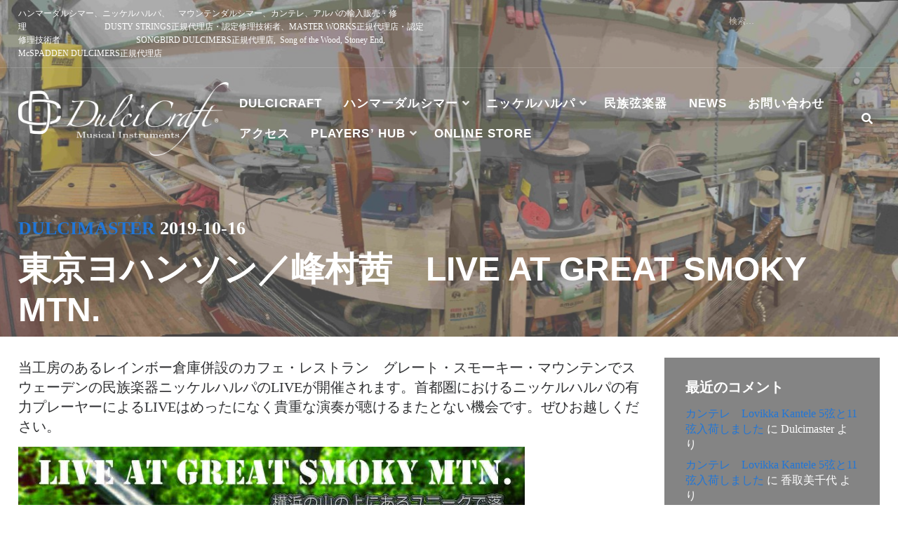

--- FILE ---
content_type: text/html; charset=UTF-8
request_url: https://dulcicraft.com/archives/248
body_size: 90103
content:
<!DOCTYPE html>
<html dir="ltr" lang="ja" prefix="og: https://ogp.me/ns#">
<head>
<meta charset="UTF-8">
<meta name="viewport" content="width=device-width, initial-scale=1">
<link rel="profile" href="https://gmpg.org/xfn/11">
<link rel="pingback" href="https://dulcicraft.com/wp/xmlrpc.php">

<title>東京ヨハンソン／峰村茜 LIVE at Great Smoky Mtn. | 楽器工房ダルシクラフト DulciCraft</title>

		<!-- All in One SEO 4.9.3 - aioseo.com -->
	<meta name="robots" content="max-image-preview:large" />
	<meta name="author" content="Dulcimaster"/>
	<meta name="keywords" content="スウェーデン,ニッケルハルパ" />
	<link rel="canonical" href="https://dulcicraft.com/archives/248" />
	<meta name="generator" content="All in One SEO (AIOSEO) 4.9.3" />
		<meta property="og:locale" content="ja_JP" />
		<meta property="og:site_name" content="楽器工房ダルシクラフト DulciCraft | ハンマーダルシマー、ニッケルハルパ、　マウンテンダルシマー、ブズーキ、アルパの輸入販売・修理    Dusty Strings社及びMaster Works社ハンマーダルシマー認定修理技術者・正規販売代理店　　Songbird Dulcimers, Song of the Wood, TK O’Brien’s, McSpadden Dulcimers正規代理店" />
		<meta property="og:type" content="article" />
		<meta property="og:title" content="東京ヨハンソン／峰村茜 LIVE at Great Smoky Mtn. | 楽器工房ダルシクラフト DulciCraft" />
		<meta property="og:url" content="https://dulcicraft.com/archives/248" />
		<meta property="og:image" content="https://dulcicraft.com/wp/wp-content/uploads/2022/01/logo-w.png" />
		<meta property="og:image:secure_url" content="https://dulcicraft.com/wp/wp-content/uploads/2022/01/logo-w.png" />
		<meta property="article:published_time" content="2019-10-15T23:52:26+00:00" />
		<meta property="article:modified_time" content="2020-08-08T06:02:03+00:00" />
		<meta name="twitter:card" content="summary" />
		<meta name="twitter:title" content="東京ヨハンソン／峰村茜 LIVE at Great Smoky Mtn. | 楽器工房ダルシクラフト DulciCraft" />
		<meta name="twitter:image" content="https://dulcicraft.com/wp/wp-content/uploads/2022/01/logo-w.png" />
		<script type="application/ld+json" class="aioseo-schema">
			{"@context":"https:\/\/schema.org","@graph":[{"@type":"Article","@id":"https:\/\/dulcicraft.com\/archives\/248#article","name":"\u6771\u4eac\u30e8\u30cf\u30f3\u30bd\u30f3\uff0f\u5cf0\u6751\u831c LIVE at Great Smoky Mtn. | \u697d\u5668\u5de5\u623f\u30c0\u30eb\u30b7\u30af\u30e9\u30d5\u30c8 DulciCraft","headline":"\u6771\u4eac\u30e8\u30cf\u30f3\u30bd\u30f3\uff0f\u5cf0\u6751\u831c\u3000LIVE at Great Smoky Mtn.","author":{"@id":"https:\/\/dulcicraft.com\/archives\/author\/wpmaster#author"},"publisher":{"@id":"https:\/\/dulcicraft.com\/#person"},"image":{"@type":"ImageObject","url":"https:\/\/dulcicraft.com\/wp\/wp-content\/uploads\/2019\/10\/LIVE-GSM-20191027aLT-722x1024.jpg","@id":"https:\/\/dulcicraft.com\/archives\/248\/#articleImage"},"datePublished":"2019-10-16T08:52:26+09:00","dateModified":"2020-08-08T15:02:03+09:00","inLanguage":"ja","mainEntityOfPage":{"@id":"https:\/\/dulcicraft.com\/archives\/248#webpage"},"isPartOf":{"@id":"https:\/\/dulcicraft.com\/archives\/248#webpage"},"articleSection":"\u30b3\u30f3\u30b5\u30fc\u30c8\u30fbLIVE Event, \u30b9\u30a6\u30a7\u30fc\u30c7\u30f3, \u30cb\u30c3\u30b1\u30eb\u30cf\u30eb\u30d1"},{"@type":"BreadcrumbList","@id":"https:\/\/dulcicraft.com\/archives\/248#breadcrumblist","itemListElement":[{"@type":"ListItem","@id":"https:\/\/dulcicraft.com#listItem","position":1,"name":"Home","item":"https:\/\/dulcicraft.com","nextItem":{"@type":"ListItem","@id":"https:\/\/dulcicraft.com\/archives\/category\/%e3%82%b3%e3%83%b3%e3%82%b5%e3%83%bc%e3%83%88%e3%83%bblive-event#listItem","name":"\u30b3\u30f3\u30b5\u30fc\u30c8\u30fbLIVE Event"}},{"@type":"ListItem","@id":"https:\/\/dulcicraft.com\/archives\/category\/%e3%82%b3%e3%83%b3%e3%82%b5%e3%83%bc%e3%83%88%e3%83%bblive-event#listItem","position":2,"name":"\u30b3\u30f3\u30b5\u30fc\u30c8\u30fbLIVE Event","item":"https:\/\/dulcicraft.com\/archives\/category\/%e3%82%b3%e3%83%b3%e3%82%b5%e3%83%bc%e3%83%88%e3%83%bblive-event","nextItem":{"@type":"ListItem","@id":"https:\/\/dulcicraft.com\/archives\/248#listItem","name":"\u6771\u4eac\u30e8\u30cf\u30f3\u30bd\u30f3\uff0f\u5cf0\u6751\u831c\u3000LIVE at Great Smoky Mtn."},"previousItem":{"@type":"ListItem","@id":"https:\/\/dulcicraft.com#listItem","name":"Home"}},{"@type":"ListItem","@id":"https:\/\/dulcicraft.com\/archives\/248#listItem","position":3,"name":"\u6771\u4eac\u30e8\u30cf\u30f3\u30bd\u30f3\uff0f\u5cf0\u6751\u831c\u3000LIVE at Great Smoky Mtn.","previousItem":{"@type":"ListItem","@id":"https:\/\/dulcicraft.com\/archives\/category\/%e3%82%b3%e3%83%b3%e3%82%b5%e3%83%bc%e3%83%88%e3%83%bblive-event#listItem","name":"\u30b3\u30f3\u30b5\u30fc\u30c8\u30fbLIVE Event"}}]},{"@type":"Person","@id":"https:\/\/dulcicraft.com\/#person","name":"Dulcimaster","image":{"@type":"ImageObject","@id":"https:\/\/dulcicraft.com\/archives\/248#personImage","url":"https:\/\/secure.gravatar.com\/avatar\/bac17fade5faba37cb977a1d33ca1703af5cfb3991a86a73a4c335da96e20ee7?s=96&d=mm&r=g","width":96,"height":96,"caption":"Dulcimaster"}},{"@type":"Person","@id":"https:\/\/dulcicraft.com\/archives\/author\/wpmaster#author","url":"https:\/\/dulcicraft.com\/archives\/author\/wpmaster","name":"Dulcimaster","image":{"@type":"ImageObject","@id":"https:\/\/dulcicraft.com\/archives\/248#authorImage","url":"https:\/\/secure.gravatar.com\/avatar\/bac17fade5faba37cb977a1d33ca1703af5cfb3991a86a73a4c335da96e20ee7?s=96&d=mm&r=g","width":96,"height":96,"caption":"Dulcimaster"}},{"@type":"WebPage","@id":"https:\/\/dulcicraft.com\/archives\/248#webpage","url":"https:\/\/dulcicraft.com\/archives\/248","name":"\u6771\u4eac\u30e8\u30cf\u30f3\u30bd\u30f3\uff0f\u5cf0\u6751\u831c LIVE at Great Smoky Mtn. | \u697d\u5668\u5de5\u623f\u30c0\u30eb\u30b7\u30af\u30e9\u30d5\u30c8 DulciCraft","inLanguage":"ja","isPartOf":{"@id":"https:\/\/dulcicraft.com\/#website"},"breadcrumb":{"@id":"https:\/\/dulcicraft.com\/archives\/248#breadcrumblist"},"author":{"@id":"https:\/\/dulcicraft.com\/archives\/author\/wpmaster#author"},"creator":{"@id":"https:\/\/dulcicraft.com\/archives\/author\/wpmaster#author"},"datePublished":"2019-10-16T08:52:26+09:00","dateModified":"2020-08-08T15:02:03+09:00"},{"@type":"WebSite","@id":"https:\/\/dulcicraft.com\/#website","url":"https:\/\/dulcicraft.com\/","name":"\u697d\u5668\u5de5\u623f\u30c0\u30eb\u30b7\u30af\u30e9\u30d5\u30c8 DulciCraft","description":"\u30cf\u30f3\u30de\u30fc\u30c0\u30eb\u30b7\u30de\u30fc\u3001\u30cb\u30c3\u30b1\u30eb\u30cf\u30eb\u30d1\u3001\u3000\u30de\u30a6\u30f3\u30c6\u30f3\u30c0\u30eb\u30b7\u30de\u30fc\u3001\u30d6\u30ba\u30fc\u30ad\u3001\u30a2\u30eb\u30d1\u306e\u8f38\u5165\u8ca9\u58f2\u30fb\u4fee\u7406    Dusty Strings\u793e\u53ca\u3073Master Works\u793e\u30cf\u30f3\u30de\u30fc\u30c0\u30eb\u30b7\u30de\u30fc\u8a8d\u5b9a\u4fee\u7406\u6280\u8853\u8005\u30fb\u6b63\u898f\u8ca9\u58f2\u4ee3\u7406\u5e97\u3000\u3000Songbird Dulcimers, Song of the Wood, TK O\u2019Brien\u2019s, McSpadden Dulcimers\u6b63\u898f\u4ee3\u7406\u5e97","inLanguage":"ja","publisher":{"@id":"https:\/\/dulcicraft.com\/#person"}}]}
		</script>
		<!-- All in One SEO -->

<link rel='dns-prefetch' href='//static.addtoany.com' />
<link rel='dns-prefetch' href='//www.google.com' />
<link rel="alternate" type="application/rss+xml" title="楽器工房ダルシクラフト DulciCraft &raquo; フィード" href="https://dulcicraft.com/feed" />
<link rel="alternate" type="application/rss+xml" title="楽器工房ダルシクラフト DulciCraft &raquo; コメントフィード" href="https://dulcicraft.com/comments/feed" />
<link rel="alternate" type="application/rss+xml" title="楽器工房ダルシクラフト DulciCraft &raquo; 東京ヨハンソン／峰村茜　LIVE at Great Smoky Mtn. のコメントのフィード" href="https://dulcicraft.com/archives/248/feed" />
<link rel="alternate" title="oEmbed (JSON)" type="application/json+oembed" href="https://dulcicraft.com/wp-json/oembed/1.0/embed?url=https%3A%2F%2Fdulcicraft.com%2Farchives%2F248" />
<link rel="alternate" title="oEmbed (XML)" type="text/xml+oembed" href="https://dulcicraft.com/wp-json/oembed/1.0/embed?url=https%3A%2F%2Fdulcicraft.com%2Farchives%2F248&#038;format=xml" />
		<!-- This site uses the Google Analytics by MonsterInsights plugin v9.11.1 - Using Analytics tracking - https://www.monsterinsights.com/ -->
							<script src="//www.googletagmanager.com/gtag/js?id=G-7Z8Y1W79VH"  data-cfasync="false" data-wpfc-render="false" type="text/javascript" async></script>
			<script data-cfasync="false" data-wpfc-render="false" type="text/javascript">
				var mi_version = '9.11.1';
				var mi_track_user = true;
				var mi_no_track_reason = '';
								var MonsterInsightsDefaultLocations = {"page_location":"https:\/\/dulcicraft.com\/archives\/248\/"};
								if ( typeof MonsterInsightsPrivacyGuardFilter === 'function' ) {
					var MonsterInsightsLocations = (typeof MonsterInsightsExcludeQuery === 'object') ? MonsterInsightsPrivacyGuardFilter( MonsterInsightsExcludeQuery ) : MonsterInsightsPrivacyGuardFilter( MonsterInsightsDefaultLocations );
				} else {
					var MonsterInsightsLocations = (typeof MonsterInsightsExcludeQuery === 'object') ? MonsterInsightsExcludeQuery : MonsterInsightsDefaultLocations;
				}

								var disableStrs = [
										'ga-disable-G-7Z8Y1W79VH',
									];

				/* Function to detect opted out users */
				function __gtagTrackerIsOptedOut() {
					for (var index = 0; index < disableStrs.length; index++) {
						if (document.cookie.indexOf(disableStrs[index] + '=true') > -1) {
							return true;
						}
					}

					return false;
				}

				/* Disable tracking if the opt-out cookie exists. */
				if (__gtagTrackerIsOptedOut()) {
					for (var index = 0; index < disableStrs.length; index++) {
						window[disableStrs[index]] = true;
					}
				}

				/* Opt-out function */
				function __gtagTrackerOptout() {
					for (var index = 0; index < disableStrs.length; index++) {
						document.cookie = disableStrs[index] + '=true; expires=Thu, 31 Dec 2099 23:59:59 UTC; path=/';
						window[disableStrs[index]] = true;
					}
				}

				if ('undefined' === typeof gaOptout) {
					function gaOptout() {
						__gtagTrackerOptout();
					}
				}
								window.dataLayer = window.dataLayer || [];

				window.MonsterInsightsDualTracker = {
					helpers: {},
					trackers: {},
				};
				if (mi_track_user) {
					function __gtagDataLayer() {
						dataLayer.push(arguments);
					}

					function __gtagTracker(type, name, parameters) {
						if (!parameters) {
							parameters = {};
						}

						if (parameters.send_to) {
							__gtagDataLayer.apply(null, arguments);
							return;
						}

						if (type === 'event') {
														parameters.send_to = monsterinsights_frontend.v4_id;
							var hookName = name;
							if (typeof parameters['event_category'] !== 'undefined') {
								hookName = parameters['event_category'] + ':' + name;
							}

							if (typeof MonsterInsightsDualTracker.trackers[hookName] !== 'undefined') {
								MonsterInsightsDualTracker.trackers[hookName](parameters);
							} else {
								__gtagDataLayer('event', name, parameters);
							}
							
						} else {
							__gtagDataLayer.apply(null, arguments);
						}
					}

					__gtagTracker('js', new Date());
					__gtagTracker('set', {
						'developer_id.dZGIzZG': true,
											});
					if ( MonsterInsightsLocations.page_location ) {
						__gtagTracker('set', MonsterInsightsLocations);
					}
										__gtagTracker('config', 'G-7Z8Y1W79VH', {"forceSSL":"true","link_attribution":"true"} );
										window.gtag = __gtagTracker;										(function () {
						/* https://developers.google.com/analytics/devguides/collection/analyticsjs/ */
						/* ga and __gaTracker compatibility shim. */
						var noopfn = function () {
							return null;
						};
						var newtracker = function () {
							return new Tracker();
						};
						var Tracker = function () {
							return null;
						};
						var p = Tracker.prototype;
						p.get = noopfn;
						p.set = noopfn;
						p.send = function () {
							var args = Array.prototype.slice.call(arguments);
							args.unshift('send');
							__gaTracker.apply(null, args);
						};
						var __gaTracker = function () {
							var len = arguments.length;
							if (len === 0) {
								return;
							}
							var f = arguments[len - 1];
							if (typeof f !== 'object' || f === null || typeof f.hitCallback !== 'function') {
								if ('send' === arguments[0]) {
									var hitConverted, hitObject = false, action;
									if ('event' === arguments[1]) {
										if ('undefined' !== typeof arguments[3]) {
											hitObject = {
												'eventAction': arguments[3],
												'eventCategory': arguments[2],
												'eventLabel': arguments[4],
												'value': arguments[5] ? arguments[5] : 1,
											}
										}
									}
									if ('pageview' === arguments[1]) {
										if ('undefined' !== typeof arguments[2]) {
											hitObject = {
												'eventAction': 'page_view',
												'page_path': arguments[2],
											}
										}
									}
									if (typeof arguments[2] === 'object') {
										hitObject = arguments[2];
									}
									if (typeof arguments[5] === 'object') {
										Object.assign(hitObject, arguments[5]);
									}
									if ('undefined' !== typeof arguments[1].hitType) {
										hitObject = arguments[1];
										if ('pageview' === hitObject.hitType) {
											hitObject.eventAction = 'page_view';
										}
									}
									if (hitObject) {
										action = 'timing' === arguments[1].hitType ? 'timing_complete' : hitObject.eventAction;
										hitConverted = mapArgs(hitObject);
										__gtagTracker('event', action, hitConverted);
									}
								}
								return;
							}

							function mapArgs(args) {
								var arg, hit = {};
								var gaMap = {
									'eventCategory': 'event_category',
									'eventAction': 'event_action',
									'eventLabel': 'event_label',
									'eventValue': 'event_value',
									'nonInteraction': 'non_interaction',
									'timingCategory': 'event_category',
									'timingVar': 'name',
									'timingValue': 'value',
									'timingLabel': 'event_label',
									'page': 'page_path',
									'location': 'page_location',
									'title': 'page_title',
									'referrer' : 'page_referrer',
								};
								for (arg in args) {
																		if (!(!args.hasOwnProperty(arg) || !gaMap.hasOwnProperty(arg))) {
										hit[gaMap[arg]] = args[arg];
									} else {
										hit[arg] = args[arg];
									}
								}
								return hit;
							}

							try {
								f.hitCallback();
							} catch (ex) {
							}
						};
						__gaTracker.create = newtracker;
						__gaTracker.getByName = newtracker;
						__gaTracker.getAll = function () {
							return [];
						};
						__gaTracker.remove = noopfn;
						__gaTracker.loaded = true;
						window['__gaTracker'] = __gaTracker;
					})();
									} else {
										console.log("");
					(function () {
						function __gtagTracker() {
							return null;
						}

						window['__gtagTracker'] = __gtagTracker;
						window['gtag'] = __gtagTracker;
					})();
									}
			</script>
							<!-- / Google Analytics by MonsterInsights -->
		<style id='wp-img-auto-sizes-contain-inline-css' type='text/css'>
img:is([sizes=auto i],[sizes^="auto," i]){contain-intrinsic-size:3000px 1500px}
/*# sourceURL=wp-img-auto-sizes-contain-inline-css */
</style>
<style id='wp-emoji-styles-inline-css' type='text/css'>

	img.wp-smiley, img.emoji {
		display: inline !important;
		border: none !important;
		box-shadow: none !important;
		height: 1em !important;
		width: 1em !important;
		margin: 0 0.07em !important;
		vertical-align: -0.1em !important;
		background: none !important;
		padding: 0 !important;
	}
/*# sourceURL=wp-emoji-styles-inline-css */
</style>
<style id='wp-block-library-inline-css' type='text/css'>
:root{--wp-block-synced-color:#7a00df;--wp-block-synced-color--rgb:122,0,223;--wp-bound-block-color:var(--wp-block-synced-color);--wp-editor-canvas-background:#ddd;--wp-admin-theme-color:#007cba;--wp-admin-theme-color--rgb:0,124,186;--wp-admin-theme-color-darker-10:#006ba1;--wp-admin-theme-color-darker-10--rgb:0,107,160.5;--wp-admin-theme-color-darker-20:#005a87;--wp-admin-theme-color-darker-20--rgb:0,90,135;--wp-admin-border-width-focus:2px}@media (min-resolution:192dpi){:root{--wp-admin-border-width-focus:1.5px}}.wp-element-button{cursor:pointer}:root .has-very-light-gray-background-color{background-color:#eee}:root .has-very-dark-gray-background-color{background-color:#313131}:root .has-very-light-gray-color{color:#eee}:root .has-very-dark-gray-color{color:#313131}:root .has-vivid-green-cyan-to-vivid-cyan-blue-gradient-background{background:linear-gradient(135deg,#00d084,#0693e3)}:root .has-purple-crush-gradient-background{background:linear-gradient(135deg,#34e2e4,#4721fb 50%,#ab1dfe)}:root .has-hazy-dawn-gradient-background{background:linear-gradient(135deg,#faaca8,#dad0ec)}:root .has-subdued-olive-gradient-background{background:linear-gradient(135deg,#fafae1,#67a671)}:root .has-atomic-cream-gradient-background{background:linear-gradient(135deg,#fdd79a,#004a59)}:root .has-nightshade-gradient-background{background:linear-gradient(135deg,#330968,#31cdcf)}:root .has-midnight-gradient-background{background:linear-gradient(135deg,#020381,#2874fc)}:root{--wp--preset--font-size--normal:16px;--wp--preset--font-size--huge:42px}.has-regular-font-size{font-size:1em}.has-larger-font-size{font-size:2.625em}.has-normal-font-size{font-size:var(--wp--preset--font-size--normal)}.has-huge-font-size{font-size:var(--wp--preset--font-size--huge)}.has-text-align-center{text-align:center}.has-text-align-left{text-align:left}.has-text-align-right{text-align:right}.has-fit-text{white-space:nowrap!important}#end-resizable-editor-section{display:none}.aligncenter{clear:both}.items-justified-left{justify-content:flex-start}.items-justified-center{justify-content:center}.items-justified-right{justify-content:flex-end}.items-justified-space-between{justify-content:space-between}.screen-reader-text{border:0;clip-path:inset(50%);height:1px;margin:-1px;overflow:hidden;padding:0;position:absolute;width:1px;word-wrap:normal!important}.screen-reader-text:focus{background-color:#ddd;clip-path:none;color:#444;display:block;font-size:1em;height:auto;left:5px;line-height:normal;padding:15px 23px 14px;text-decoration:none;top:5px;width:auto;z-index:100000}html :where(.has-border-color){border-style:solid}html :where([style*=border-top-color]){border-top-style:solid}html :where([style*=border-right-color]){border-right-style:solid}html :where([style*=border-bottom-color]){border-bottom-style:solid}html :where([style*=border-left-color]){border-left-style:solid}html :where([style*=border-width]){border-style:solid}html :where([style*=border-top-width]){border-top-style:solid}html :where([style*=border-right-width]){border-right-style:solid}html :where([style*=border-bottom-width]){border-bottom-style:solid}html :where([style*=border-left-width]){border-left-style:solid}html :where(img[class*=wp-image-]){height:auto;max-width:100%}:where(figure){margin:0 0 1em}html :where(.is-position-sticky){--wp-admin--admin-bar--position-offset:var(--wp-admin--admin-bar--height,0px)}@media screen and (max-width:600px){html :where(.is-position-sticky){--wp-admin--admin-bar--position-offset:0px}}

/*# sourceURL=wp-block-library-inline-css */
</style><style id='wp-block-image-inline-css' type='text/css'>
.wp-block-image>a,.wp-block-image>figure>a{display:inline-block}.wp-block-image img{box-sizing:border-box;height:auto;max-width:100%;vertical-align:bottom}@media not (prefers-reduced-motion){.wp-block-image img.hide{visibility:hidden}.wp-block-image img.show{animation:show-content-image .4s}}.wp-block-image[style*=border-radius] img,.wp-block-image[style*=border-radius]>a{border-radius:inherit}.wp-block-image.has-custom-border img{box-sizing:border-box}.wp-block-image.aligncenter{text-align:center}.wp-block-image.alignfull>a,.wp-block-image.alignwide>a{width:100%}.wp-block-image.alignfull img,.wp-block-image.alignwide img{height:auto;width:100%}.wp-block-image .aligncenter,.wp-block-image .alignleft,.wp-block-image .alignright,.wp-block-image.aligncenter,.wp-block-image.alignleft,.wp-block-image.alignright{display:table}.wp-block-image .aligncenter>figcaption,.wp-block-image .alignleft>figcaption,.wp-block-image .alignright>figcaption,.wp-block-image.aligncenter>figcaption,.wp-block-image.alignleft>figcaption,.wp-block-image.alignright>figcaption{caption-side:bottom;display:table-caption}.wp-block-image .alignleft{float:left;margin:.5em 1em .5em 0}.wp-block-image .alignright{float:right;margin:.5em 0 .5em 1em}.wp-block-image .aligncenter{margin-left:auto;margin-right:auto}.wp-block-image :where(figcaption){margin-bottom:1em;margin-top:.5em}.wp-block-image.is-style-circle-mask img{border-radius:9999px}@supports ((-webkit-mask-image:none) or (mask-image:none)) or (-webkit-mask-image:none){.wp-block-image.is-style-circle-mask img{border-radius:0;-webkit-mask-image:url('data:image/svg+xml;utf8,<svg viewBox="0 0 100 100" xmlns="http://www.w3.org/2000/svg"><circle cx="50" cy="50" r="50"/></svg>');mask-image:url('data:image/svg+xml;utf8,<svg viewBox="0 0 100 100" xmlns="http://www.w3.org/2000/svg"><circle cx="50" cy="50" r="50"/></svg>');mask-mode:alpha;-webkit-mask-position:center;mask-position:center;-webkit-mask-repeat:no-repeat;mask-repeat:no-repeat;-webkit-mask-size:contain;mask-size:contain}}:root :where(.wp-block-image.is-style-rounded img,.wp-block-image .is-style-rounded img){border-radius:9999px}.wp-block-image figure{margin:0}.wp-lightbox-container{display:flex;flex-direction:column;position:relative}.wp-lightbox-container img{cursor:zoom-in}.wp-lightbox-container img:hover+button{opacity:1}.wp-lightbox-container button{align-items:center;backdrop-filter:blur(16px) saturate(180%);background-color:#5a5a5a40;border:none;border-radius:4px;cursor:zoom-in;display:flex;height:20px;justify-content:center;opacity:0;padding:0;position:absolute;right:16px;text-align:center;top:16px;width:20px;z-index:100}@media not (prefers-reduced-motion){.wp-lightbox-container button{transition:opacity .2s ease}}.wp-lightbox-container button:focus-visible{outline:3px auto #5a5a5a40;outline:3px auto -webkit-focus-ring-color;outline-offset:3px}.wp-lightbox-container button:hover{cursor:pointer;opacity:1}.wp-lightbox-container button:focus{opacity:1}.wp-lightbox-container button:focus,.wp-lightbox-container button:hover,.wp-lightbox-container button:not(:hover):not(:active):not(.has-background){background-color:#5a5a5a40;border:none}.wp-lightbox-overlay{box-sizing:border-box;cursor:zoom-out;height:100vh;left:0;overflow:hidden;position:fixed;top:0;visibility:hidden;width:100%;z-index:100000}.wp-lightbox-overlay .close-button{align-items:center;cursor:pointer;display:flex;justify-content:center;min-height:40px;min-width:40px;padding:0;position:absolute;right:calc(env(safe-area-inset-right) + 16px);top:calc(env(safe-area-inset-top) + 16px);z-index:5000000}.wp-lightbox-overlay .close-button:focus,.wp-lightbox-overlay .close-button:hover,.wp-lightbox-overlay .close-button:not(:hover):not(:active):not(.has-background){background:none;border:none}.wp-lightbox-overlay .lightbox-image-container{height:var(--wp--lightbox-container-height);left:50%;overflow:hidden;position:absolute;top:50%;transform:translate(-50%,-50%);transform-origin:top left;width:var(--wp--lightbox-container-width);z-index:9999999999}.wp-lightbox-overlay .wp-block-image{align-items:center;box-sizing:border-box;display:flex;height:100%;justify-content:center;margin:0;position:relative;transform-origin:0 0;width:100%;z-index:3000000}.wp-lightbox-overlay .wp-block-image img{height:var(--wp--lightbox-image-height);min-height:var(--wp--lightbox-image-height);min-width:var(--wp--lightbox-image-width);width:var(--wp--lightbox-image-width)}.wp-lightbox-overlay .wp-block-image figcaption{display:none}.wp-lightbox-overlay button{background:none;border:none}.wp-lightbox-overlay .scrim{background-color:#fff;height:100%;opacity:.9;position:absolute;width:100%;z-index:2000000}.wp-lightbox-overlay.active{visibility:visible}@media not (prefers-reduced-motion){.wp-lightbox-overlay.active{animation:turn-on-visibility .25s both}.wp-lightbox-overlay.active img{animation:turn-on-visibility .35s both}.wp-lightbox-overlay.show-closing-animation:not(.active){animation:turn-off-visibility .35s both}.wp-lightbox-overlay.show-closing-animation:not(.active) img{animation:turn-off-visibility .25s both}.wp-lightbox-overlay.zoom.active{animation:none;opacity:1;visibility:visible}.wp-lightbox-overlay.zoom.active .lightbox-image-container{animation:lightbox-zoom-in .4s}.wp-lightbox-overlay.zoom.active .lightbox-image-container img{animation:none}.wp-lightbox-overlay.zoom.active .scrim{animation:turn-on-visibility .4s forwards}.wp-lightbox-overlay.zoom.show-closing-animation:not(.active){animation:none}.wp-lightbox-overlay.zoom.show-closing-animation:not(.active) .lightbox-image-container{animation:lightbox-zoom-out .4s}.wp-lightbox-overlay.zoom.show-closing-animation:not(.active) .lightbox-image-container img{animation:none}.wp-lightbox-overlay.zoom.show-closing-animation:not(.active) .scrim{animation:turn-off-visibility .4s forwards}}@keyframes show-content-image{0%{visibility:hidden}99%{visibility:hidden}to{visibility:visible}}@keyframes turn-on-visibility{0%{opacity:0}to{opacity:1}}@keyframes turn-off-visibility{0%{opacity:1;visibility:visible}99%{opacity:0;visibility:visible}to{opacity:0;visibility:hidden}}@keyframes lightbox-zoom-in{0%{transform:translate(calc((-100vw + var(--wp--lightbox-scrollbar-width))/2 + var(--wp--lightbox-initial-left-position)),calc(-50vh + var(--wp--lightbox-initial-top-position))) scale(var(--wp--lightbox-scale))}to{transform:translate(-50%,-50%) scale(1)}}@keyframes lightbox-zoom-out{0%{transform:translate(-50%,-50%) scale(1);visibility:visible}99%{visibility:visible}to{transform:translate(calc((-100vw + var(--wp--lightbox-scrollbar-width))/2 + var(--wp--lightbox-initial-left-position)),calc(-50vh + var(--wp--lightbox-initial-top-position))) scale(var(--wp--lightbox-scale));visibility:hidden}}
/*# sourceURL=https://dulcicraft.com/wp/wp-includes/blocks/image/style.min.css */
</style>
<style id='wp-block-paragraph-inline-css' type='text/css'>
.is-small-text{font-size:.875em}.is-regular-text{font-size:1em}.is-large-text{font-size:2.25em}.is-larger-text{font-size:3em}.has-drop-cap:not(:focus):first-letter{float:left;font-size:8.4em;font-style:normal;font-weight:100;line-height:.68;margin:.05em .1em 0 0;text-transform:uppercase}body.rtl .has-drop-cap:not(:focus):first-letter{float:none;margin-left:.1em}p.has-drop-cap.has-background{overflow:hidden}:root :where(p.has-background){padding:1.25em 2.375em}:where(p.has-text-color:not(.has-link-color)) a{color:inherit}p.has-text-align-left[style*="writing-mode:vertical-lr"],p.has-text-align-right[style*="writing-mode:vertical-rl"]{rotate:180deg}
/*# sourceURL=https://dulcicraft.com/wp/wp-includes/blocks/paragraph/style.min.css */
</style>
<style id='global-styles-inline-css' type='text/css'>
:root{--wp--preset--aspect-ratio--square: 1;--wp--preset--aspect-ratio--4-3: 4/3;--wp--preset--aspect-ratio--3-4: 3/4;--wp--preset--aspect-ratio--3-2: 3/2;--wp--preset--aspect-ratio--2-3: 2/3;--wp--preset--aspect-ratio--16-9: 16/9;--wp--preset--aspect-ratio--9-16: 9/16;--wp--preset--color--black: #000000;--wp--preset--color--cyan-bluish-gray: #abb8c3;--wp--preset--color--white: #ffffff;--wp--preset--color--pale-pink: #f78da7;--wp--preset--color--vivid-red: #cf2e2e;--wp--preset--color--luminous-vivid-orange: #ff6900;--wp--preset--color--luminous-vivid-amber: #fcb900;--wp--preset--color--light-green-cyan: #7bdcb5;--wp--preset--color--vivid-green-cyan: #00d084;--wp--preset--color--pale-cyan-blue: #8ed1fc;--wp--preset--color--vivid-cyan-blue: #0693e3;--wp--preset--color--vivid-purple: #9b51e0;--wp--preset--color--custom-color-1: #2076d8;--wp--preset--color--custom-color-2: #848484;--wp--preset--color--very-dark-grey: #2f3032;--wp--preset--color--very-light-grey: #f9f9f9;--wp--preset--color--very-light-gray: #eeeeee;--wp--preset--color--very-dark-gray: #313131;--wp--preset--gradient--vivid-cyan-blue-to-vivid-purple: linear-gradient(135deg,rgb(6,147,227) 0%,rgb(155,81,224) 100%);--wp--preset--gradient--light-green-cyan-to-vivid-green-cyan: linear-gradient(135deg,rgb(122,220,180) 0%,rgb(0,208,130) 100%);--wp--preset--gradient--luminous-vivid-amber-to-luminous-vivid-orange: linear-gradient(135deg,rgb(252,185,0) 0%,rgb(255,105,0) 100%);--wp--preset--gradient--luminous-vivid-orange-to-vivid-red: linear-gradient(135deg,rgb(255,105,0) 0%,rgb(207,46,46) 100%);--wp--preset--gradient--very-light-gray-to-cyan-bluish-gray: linear-gradient(135deg,rgb(238,238,238) 0%,rgb(169,184,195) 100%);--wp--preset--gradient--cool-to-warm-spectrum: linear-gradient(135deg,rgb(74,234,220) 0%,rgb(151,120,209) 20%,rgb(207,42,186) 40%,rgb(238,44,130) 60%,rgb(251,105,98) 80%,rgb(254,248,76) 100%);--wp--preset--gradient--blush-light-purple: linear-gradient(135deg,rgb(255,206,236) 0%,rgb(152,150,240) 100%);--wp--preset--gradient--blush-bordeaux: linear-gradient(135deg,rgb(254,205,165) 0%,rgb(254,45,45) 50%,rgb(107,0,62) 100%);--wp--preset--gradient--luminous-dusk: linear-gradient(135deg,rgb(255,203,112) 0%,rgb(199,81,192) 50%,rgb(65,88,208) 100%);--wp--preset--gradient--pale-ocean: linear-gradient(135deg,rgb(255,245,203) 0%,rgb(182,227,212) 50%,rgb(51,167,181) 100%);--wp--preset--gradient--electric-grass: linear-gradient(135deg,rgb(202,248,128) 0%,rgb(113,206,126) 100%);--wp--preset--gradient--midnight: linear-gradient(135deg,rgb(2,3,129) 0%,rgb(40,116,252) 100%);--wp--preset--font-size--small: 13px;--wp--preset--font-size--medium: 20px;--wp--preset--font-size--large: 36px;--wp--preset--font-size--x-large: 42px;--wp--preset--spacing--20: 0.44rem;--wp--preset--spacing--30: 0.67rem;--wp--preset--spacing--40: 1rem;--wp--preset--spacing--50: 1.5rem;--wp--preset--spacing--60: 2.25rem;--wp--preset--spacing--70: 3.38rem;--wp--preset--spacing--80: 5.06rem;--wp--preset--shadow--natural: 6px 6px 9px rgba(0, 0, 0, 0.2);--wp--preset--shadow--deep: 12px 12px 50px rgba(0, 0, 0, 0.4);--wp--preset--shadow--sharp: 6px 6px 0px rgba(0, 0, 0, 0.2);--wp--preset--shadow--outlined: 6px 6px 0px -3px rgb(255, 255, 255), 6px 6px rgb(0, 0, 0);--wp--preset--shadow--crisp: 6px 6px 0px rgb(0, 0, 0);}:where(.is-layout-flex){gap: 0.5em;}:where(.is-layout-grid){gap: 0.5em;}body .is-layout-flex{display: flex;}.is-layout-flex{flex-wrap: wrap;align-items: center;}.is-layout-flex > :is(*, div){margin: 0;}body .is-layout-grid{display: grid;}.is-layout-grid > :is(*, div){margin: 0;}:where(.wp-block-columns.is-layout-flex){gap: 2em;}:where(.wp-block-columns.is-layout-grid){gap: 2em;}:where(.wp-block-post-template.is-layout-flex){gap: 1.25em;}:where(.wp-block-post-template.is-layout-grid){gap: 1.25em;}.has-black-color{color: var(--wp--preset--color--black) !important;}.has-cyan-bluish-gray-color{color: var(--wp--preset--color--cyan-bluish-gray) !important;}.has-white-color{color: var(--wp--preset--color--white) !important;}.has-pale-pink-color{color: var(--wp--preset--color--pale-pink) !important;}.has-vivid-red-color{color: var(--wp--preset--color--vivid-red) !important;}.has-luminous-vivid-orange-color{color: var(--wp--preset--color--luminous-vivid-orange) !important;}.has-luminous-vivid-amber-color{color: var(--wp--preset--color--luminous-vivid-amber) !important;}.has-light-green-cyan-color{color: var(--wp--preset--color--light-green-cyan) !important;}.has-vivid-green-cyan-color{color: var(--wp--preset--color--vivid-green-cyan) !important;}.has-pale-cyan-blue-color{color: var(--wp--preset--color--pale-cyan-blue) !important;}.has-vivid-cyan-blue-color{color: var(--wp--preset--color--vivid-cyan-blue) !important;}.has-vivid-purple-color{color: var(--wp--preset--color--vivid-purple) !important;}.has-black-background-color{background-color: var(--wp--preset--color--black) !important;}.has-cyan-bluish-gray-background-color{background-color: var(--wp--preset--color--cyan-bluish-gray) !important;}.has-white-background-color{background-color: var(--wp--preset--color--white) !important;}.has-pale-pink-background-color{background-color: var(--wp--preset--color--pale-pink) !important;}.has-vivid-red-background-color{background-color: var(--wp--preset--color--vivid-red) !important;}.has-luminous-vivid-orange-background-color{background-color: var(--wp--preset--color--luminous-vivid-orange) !important;}.has-luminous-vivid-amber-background-color{background-color: var(--wp--preset--color--luminous-vivid-amber) !important;}.has-light-green-cyan-background-color{background-color: var(--wp--preset--color--light-green-cyan) !important;}.has-vivid-green-cyan-background-color{background-color: var(--wp--preset--color--vivid-green-cyan) !important;}.has-pale-cyan-blue-background-color{background-color: var(--wp--preset--color--pale-cyan-blue) !important;}.has-vivid-cyan-blue-background-color{background-color: var(--wp--preset--color--vivid-cyan-blue) !important;}.has-vivid-purple-background-color{background-color: var(--wp--preset--color--vivid-purple) !important;}.has-black-border-color{border-color: var(--wp--preset--color--black) !important;}.has-cyan-bluish-gray-border-color{border-color: var(--wp--preset--color--cyan-bluish-gray) !important;}.has-white-border-color{border-color: var(--wp--preset--color--white) !important;}.has-pale-pink-border-color{border-color: var(--wp--preset--color--pale-pink) !important;}.has-vivid-red-border-color{border-color: var(--wp--preset--color--vivid-red) !important;}.has-luminous-vivid-orange-border-color{border-color: var(--wp--preset--color--luminous-vivid-orange) !important;}.has-luminous-vivid-amber-border-color{border-color: var(--wp--preset--color--luminous-vivid-amber) !important;}.has-light-green-cyan-border-color{border-color: var(--wp--preset--color--light-green-cyan) !important;}.has-vivid-green-cyan-border-color{border-color: var(--wp--preset--color--vivid-green-cyan) !important;}.has-pale-cyan-blue-border-color{border-color: var(--wp--preset--color--pale-cyan-blue) !important;}.has-vivid-cyan-blue-border-color{border-color: var(--wp--preset--color--vivid-cyan-blue) !important;}.has-vivid-purple-border-color{border-color: var(--wp--preset--color--vivid-purple) !important;}.has-vivid-cyan-blue-to-vivid-purple-gradient-background{background: var(--wp--preset--gradient--vivid-cyan-blue-to-vivid-purple) !important;}.has-light-green-cyan-to-vivid-green-cyan-gradient-background{background: var(--wp--preset--gradient--light-green-cyan-to-vivid-green-cyan) !important;}.has-luminous-vivid-amber-to-luminous-vivid-orange-gradient-background{background: var(--wp--preset--gradient--luminous-vivid-amber-to-luminous-vivid-orange) !important;}.has-luminous-vivid-orange-to-vivid-red-gradient-background{background: var(--wp--preset--gradient--luminous-vivid-orange-to-vivid-red) !important;}.has-very-light-gray-to-cyan-bluish-gray-gradient-background{background: var(--wp--preset--gradient--very-light-gray-to-cyan-bluish-gray) !important;}.has-cool-to-warm-spectrum-gradient-background{background: var(--wp--preset--gradient--cool-to-warm-spectrum) !important;}.has-blush-light-purple-gradient-background{background: var(--wp--preset--gradient--blush-light-purple) !important;}.has-blush-bordeaux-gradient-background{background: var(--wp--preset--gradient--blush-bordeaux) !important;}.has-luminous-dusk-gradient-background{background: var(--wp--preset--gradient--luminous-dusk) !important;}.has-pale-ocean-gradient-background{background: var(--wp--preset--gradient--pale-ocean) !important;}.has-electric-grass-gradient-background{background: var(--wp--preset--gradient--electric-grass) !important;}.has-midnight-gradient-background{background: var(--wp--preset--gradient--midnight) !important;}.has-small-font-size{font-size: var(--wp--preset--font-size--small) !important;}.has-medium-font-size{font-size: var(--wp--preset--font-size--medium) !important;}.has-large-font-size{font-size: var(--wp--preset--font-size--large) !important;}.has-x-large-font-size{font-size: var(--wp--preset--font-size--x-large) !important;}
/*# sourceURL=global-styles-inline-css */
</style>

<style id='classic-theme-styles-inline-css' type='text/css'>
/*! This file is auto-generated */
.wp-block-button__link{color:#fff;background-color:#32373c;border-radius:9999px;box-shadow:none;text-decoration:none;padding:calc(.667em + 2px) calc(1.333em + 2px);font-size:1.125em}.wp-block-file__button{background:#32373c;color:#fff;text-decoration:none}
/*# sourceURL=/wp-includes/css/classic-themes.min.css */
</style>
<link rel='stylesheet' id='contact-form-7-css' href='https://dulcicraft.com/wp/wp-content/plugins/contact-form-7/includes/css/styles.css?ver=6.1.4' type='text/css' media='all' />
<link rel='stylesheet' id='azuma-fontawesome-css' href='https://dulcicraft.com/wp/wp-content/themes/azuma/fontawesome/css/all.min.css?ver=ab62084f9ab779aea0c5744e76cc9434' type='text/css' media='all' />
<link rel='stylesheet' id='azuma-bx-slider-css' href='https://dulcicraft.com/wp/wp-content/themes/azuma/css/bx-slider.css?ver=ab62084f9ab779aea0c5744e76cc9434' type='text/css' media='all' />
<link rel='stylesheet' id='chld_thm_cfg_parent-css' href='https://dulcicraft.com/wp/wp-content/themes/azuma/style.css?ver=ab62084f9ab779aea0c5744e76cc9434' type='text/css' media='all' />
<link rel='stylesheet' id='azuma-style-css' href='https://dulcicraft.com/wp/wp-content/themes/azuma-child/style.css?ver=1.1.2.1581166683' type='text/css' media='all' />
<style id='azuma-style-inline-css' type='text/css'>
body,button,input,select,textarea{font-family:'Times New Roman', Times, serif;}.site-title{font-family:Verdana, Geneva, sans-serif;}#site-navigation{font-family:Verdana, Geneva, sans-serif;}h1:not(.site-title),h2,h3,h4,h5,h6,.wp-block-latest-posts.is-grid li > a,.wc-block-grid__product .wc-block-grid__product-title{font-family:Verdana, Geneva, sans-serif;}@media only screen and (min-width: 1025px){.site-title{font-size:56px;}}@media only screen and (min-width: 769px) and (max-width: 1024px){.site-title{font-size:56px;}}@media only screen and (min-width: 481px) and (max-width: 768px){.site-title{font-size:56px;}}.site-title{text-transform:none;}.site-description,#primary-menu,#primary-menu li a,#primary-menu li.highlight.current-menu-item > a,#site-top-right,#site-top-right a,#site-top-right h1,#site-top-right h2,#site-top-right h3,#site-top-right h4,#site-top-right h5,#site-top-right h6,.top-account h2,.toggle-nav,.toggle-nav:hover,.toggle-nav:focus,#masthead .search-form input[type="search"],#masthead .woocommerce-product-search input[type="search"],#masthead .search-form input[type="submit"]:after,#masthead .woocommerce-product-search button[type="submit"]:after,#masthead .search-form input[type="search"]::placeholder, #masthead .woocommerce-product-search input[type="search"]::placeholder{color:#blank;}.button,a.button,button,input[type="button"],input[type="reset"],input[type="submit"],#infinite-handle span button,#infinite-handle span button:hover,#infinite-handle span button:focus,#infinite-handle span button:active,.woocommerce #respond input#submit,.woocommerce a.button,.woocommerce button.button,.woocommerce input.button,.woocommerce #respond input#submit.alt,.woocommerce a.button.alt,.woocommerce button.button.alt,.woocommerce input.button.alt,.woocommerce a.added_to_cart,.woocommerce #respond input#submit.alt.disabled,.woocommerce #respond input#submit.alt.disabled:hover,.woocommerce #respond input#submit.alt:disabled,.woocommerce #respond input#submit.alt:disabled:hover,.woocommerce #respond input#submit.alt:disabled[disabled],.woocommerce #respond input#submit.alt:disabled[disabled]:hover,.woocommerce a.button.alt.disabled,.woocommerce a.button.alt.disabled:hover,.woocommerce a.button.alt:disabled,.woocommerce a.button.alt:disabled:hover,.woocommerce a.button.alt:disabled[disabled],.woocommerce a.button.alt:disabled[disabled]:hover,.woocommerce button.button.alt.disabled,.woocommerce button.button.alt.disabled:hover,.woocommerce button.button.alt:disabled,.woocommerce button.button.alt:disabled:hover,.woocommerce button.button.alt:disabled[disabled],.woocommerce button.button.alt:disabled[disabled]:hover,.woocommerce input.button.alt.disabled,.woocommerce input.button.alt.disabled:hover,.woocommerce input.button.alt:disabled,.woocommerce input.button.alt:disabled:hover,.woocommerce input.button.alt:disabled[disabled],.woocommerce input.button.alt:disabled[disabled]:hover,.edd-submit.button.azuma,.mini-account .edd-submit,.mini-account [type="submit"].edd-submit,.bx-wrapper .bx-controls-direction a:hover,#primary-menu li.highlight > a,.featured-post:hover .featured-icon,#footer-menu a[href^="mailto:"]:before,.widget_nav_menu a[href^="mailto:"]:before,#footer-menu a[href^="tel:"]:before,.widget_nav_menu a[href^="tel:"]:before,.bx-wrapper .bx-pager.bx-default-pager a:hover,.bx-wrapper .bx-pager.bx-default-pager a.active,#masthead .top-cart .mini-cart .edd-cart .edd_checkout a,ul.archive-sub-cats li{background:#2076d8;}.woocommerce .sale-flash,.woocommerce ul.products li.product .sale-flash,#yith-quick-view-content .onsale,.woocommerce .widget_price_filter .ui-slider .ui-slider-range,.woocommerce .widget_price_filter .ui-slider .ui-slider-handle,.wp-block-button__link,.has-custom-color-1-background-color,.wc-block-grid__product-onsale{background-color:#2076d8;}a,#masthead a.azuma-cart.items .azuma-icon-shopping-cart,#masthead a.azuma-cart.items .item-count,.site-title a,.site-title a:hover,.site-title a:active,.site-title a:focus,#primary-menu li.current-menu-item > a,.pagination a:hover,.pagination .current,.woocommerce nav.woocommerce-pagination ul li a:focus,.woocommerce nav.woocommerce-pagination ul li a:hover,.woocommerce nav.woocommerce-pagination ul li span.current,#wc-sticky-addtocart .options-button,#add_payment_method .cart-collaterals .cart_totals .discount td,.woocommerce-cart .cart-collaterals .cart_totals .discount td,.woocommerce-checkout .cart-collaterals .cart_totals .discount td,.infinite-loader,.has-custom-color-1-color,.woocommerce .star-rating span::before,.wc-block-grid__product-rating .star-rating span::before,.wc-block-grid__product-rating .wc-block-grid__product-rating__stars span::before{color:#2076d8;}.top-search .mini-search,#masthead .top-account .mini-account,#masthead .top-cart .mini-cart,#primary-menu ul,.woocommerce-info,.woocommerce-message,.bx-wrapper .bx-pager.bx-default-pager a:hover,.bx-wrapper .bx-pager.bx-default-pager a.active{border-color:#2076d8;}.featured-post:hover .featured-icon{box-shadow: 0px 0px 0px 4px rgba(32,118,216,.5);}.wc-block-price-filter .wc-block-price-filter__range-input-wrapper .wc-block-price-filter__range-input-progress,.rtl .wc-block-price-filter .wc-block-price-filter__range-input-wrapper .wc-block-price-filter__range-input-progress{--range-color:#2076d8;}.wc-block-price-filter .wc-block-price-filter__range-input::-webkit-slider-thumb,.wc-block-price-filter .wc-block-price-filter__range-input::-moz-range-thumb,.wc-block-price-filter .wc-block-price-filter__range-input::-webkit-slider-thumb,.wc-block-price-filter .wc-block-price-filter__range-input::-moz-range-thumb{background-color:#2076d8;}.button:hover,a.button:hover,button:hover,input[type="button"]:hover,input[type="reset"]:hover,input[type="submit"]:hover,#infinite-handle span button:hover,.woocommerce #respond input#submit:hover,.woocommerce a.button:hover,.woocommerce button.button:hover,.woocommerce input.button:hover,.woocommerce #respond input#submit.alt:hover,.woocommerce a.button.alt:hover,.woocommerce button.button.alt:hover,.woocommerce input.button.alt:hover,.woocommerce a.added_to_cart,.woocommerce a.added_to_cart:hover,.edd-submit.button.azuma:hover,#grid-loop article:hover,#main.infinite-grid .infinite-wrap article:hover,.woocommerce ul.products li.product:hover,.woocommerce-page ul.products li.product:hover,.edd_download:hover,.single:not(.single-download) .entry-footer,aside,#shop-filters,.comment-navigation .nav-previous a,.comment-navigation .nav-next a,.top-search .mini-search,#masthead .top-account .mini-account,#masthead .top-cart .mini-cart,#home-hero-section .widget_media_image:before,#primary-menu ul,.posts-navigation,.post-navigation,.featured-post:hover,.featured-post .featured-icon,.wp-block-latest-posts.is-grid li:hover,.wc-block-grid__product:hover,.wc-block-grid__product .wc-block-grid__product-add-to-cart a.added_to_cart{background:#848484;}#masthead.not-full,#masthead.full.scrolled,#masthead.transparent.scrolled,#colophon,.has-custom-color-2-background-color{background-color:#848484;}#grid-loop article:hover a.button:hover,#main.infinite-grid .infinite-wrap article:hover a.button:hover,.woocommerce ul.products li.product:hover a.button:hover,.woocommerce ul.products li.product:hover button.button:hover,.woocommerce ul.products li.product:hover input.button:hover,.woocommerce ul.products li.product:hover a.button.alt:hover,.woocommerce ul.products li.product:hover button.button.alt:hover,.woocommerce ul.products li.product:hover input.button.alt:hover,.woocommerce ul.products li.product:hover a.added_to_cart,.woocommerce ul.products li.product:hover a.added_to_cart:hover,.edd_download:hover .edd-submit.button.azuma:hover,.has-custom-color-2-color{color:#848484;}.top-account p.mini-account-footer,#wc-sticky-addtocart{border-color:#848484;}.sticky{border-top:5px solid #848484;}.comment-navigation .nav-next a:after{border-left:11px solid #848484;}.comment-navigation .nav-previous a:after{border-right:11px solid #848484;}.entry-header.with-image,.archive-header.with-image{background-color:rgba(132,132,132,.5);}.entry-header .title-meta-wrapper,.archive-header .title-meta-wrapper{background:rgba(132,132,132,.7);}.entry-header.with-image.full:before,.archive-header.with-image.full:before{background:rgba(132,132,132,.5);}.featured-post .featured-icon{box-shadow: 0px 0px 0px 4px rgba(132,132,132,.5);}.edd-single-wrap .entry-details,.edd-review-vote,.edd-reviews-not-allowed,.edd-reviews-vendor-feedback-item-wrap{background: rgba(132,132,132,.05);}.edd-reviews-vendor-feedback-item,.edd-reviews-vendor-feedback-item .wp-post-image,.edd-review-shortcode-body{border-color: rgba(132,132,132,.05);}@media only screen and (max-width: 1024px){#site-navigation{background:#848484;}}
/*# sourceURL=azuma-style-inline-css */
</style>
<link rel='stylesheet' id='tablepress-default-css' href='https://dulcicraft.com/wp/wp-content/plugins/tablepress/css/build/default.css?ver=3.2.6' type='text/css' media='all' />
<link rel='stylesheet' id='addtoany-css' href='https://dulcicraft.com/wp/wp-content/plugins/add-to-any/addtoany.min.css?ver=1.16' type='text/css' media='all' />
<script type="text/javascript" src="https://dulcicraft.com/wp/wp-content/plugins/google-analytics-for-wordpress/assets/js/frontend-gtag.min.js?ver=9.11.1" id="monsterinsights-frontend-script-js" async="async" data-wp-strategy="async"></script>
<script data-cfasync="false" data-wpfc-render="false" type="text/javascript" id='monsterinsights-frontend-script-js-extra'>/* <![CDATA[ */
var monsterinsights_frontend = {"js_events_tracking":"true","download_extensions":"doc,pdf,ppt,zip,xls,docx,pptx,xlsx","inbound_paths":"[{\"path\":\"\\\/go\\\/\",\"label\":\"affiliate\"},{\"path\":\"\\\/recommend\\\/\",\"label\":\"affiliate\"}]","home_url":"https:\/\/dulcicraft.com","hash_tracking":"false","v4_id":"G-7Z8Y1W79VH"};/* ]]> */
</script>
<script type="text/javascript" id="addtoany-core-js-before">
/* <![CDATA[ */
window.a2a_config=window.a2a_config||{};a2a_config.callbacks=[];a2a_config.overlays=[];a2a_config.templates={};a2a_localize = {
	Share: "共有",
	Save: "ブックマーク",
	Subscribe: "購読",
	Email: "メール",
	Bookmark: "ブックマーク",
	ShowAll: "すべて表示する",
	ShowLess: "小さく表示する",
	FindServices: "サービスを探す",
	FindAnyServiceToAddTo: "追加するサービスを今すぐ探す",
	PoweredBy: "Powered by",
	ShareViaEmail: "メールでシェアする",
	SubscribeViaEmail: "メールで購読する",
	BookmarkInYourBrowser: "ブラウザにブックマーク",
	BookmarkInstructions: "このページをブックマークするには、 Ctrl+D または \u2318+D を押下。",
	AddToYourFavorites: "お気に入りに追加",
	SendFromWebOrProgram: "任意のメールアドレスまたはメールプログラムから送信",
	EmailProgram: "メールプログラム",
	More: "詳細&#8230;",
	ThanksForSharing: "共有ありがとうございます !",
	ThanksForFollowing: "フォローありがとうございます !"
};


//# sourceURL=addtoany-core-js-before
/* ]]> */
</script>
<script type="text/javascript" defer src="https://static.addtoany.com/menu/page.js" id="addtoany-core-js"></script>
<script type="text/javascript" src="https://dulcicraft.com/wp/wp-includes/js/jquery/jquery.min.js?ver=3.7.1" id="jquery-core-js"></script>
<script type="text/javascript" src="https://dulcicraft.com/wp/wp-includes/js/jquery/jquery-migrate.min.js?ver=3.4.1" id="jquery-migrate-js"></script>
<script type="text/javascript" defer src="https://dulcicraft.com/wp/wp-content/plugins/add-to-any/addtoany.min.js?ver=1.1" id="addtoany-jquery-js"></script>
<link rel="https://api.w.org/" href="https://dulcicraft.com/wp-json/" /><link rel="alternate" title="JSON" type="application/json" href="https://dulcicraft.com/wp-json/wp/v2/posts/248" /><style type="text/css">.recentcomments a{display:inline !important;padding:0 !important;margin:0 !important;}</style><link rel="icon" href="https://dulcicraft.com/wp/wp-content/uploads/2020/02/cropped-DClogoMark-32x32.jpg" sizes="32x32" />
<link rel="icon" href="https://dulcicraft.com/wp/wp-content/uploads/2020/02/cropped-DClogoMark-192x192.jpg" sizes="192x192" />
<link rel="apple-touch-icon" href="https://dulcicraft.com/wp/wp-content/uploads/2020/02/cropped-DClogoMark-180x180.jpg" />
<meta name="msapplication-TileImage" content="https://dulcicraft.com/wp/wp-content/uploads/2020/02/cropped-DClogoMark-270x270.jpg" />
		<style type="text/css" id="wp-custom-css">
			.grecaptcha-badge { visibility: hidden; }

.mokuji{
	border: dashed 3px #ddd;
	background-color: #fafafa;
	padding: 15px 30px;
	list-style-position: inside;
	display: inline-block;
}

.mokuji:before{
	display:block;
	content:"目次";
	margin-bottom: 10px;
}

ol.bracket,
ol.closing_bracket {
  list-style-type: none;
}
ol.bracket > li,
ol.closing_bracket > li {
  counter-increment: cnt;
}
ol.bracket > li:before {
  content: "("counter(cnt) ") ";
}
ol.closing_bracket > li:before {
  content: counter(cnt) ") ";
}

.top_list {
	list-style: none;
}		</style>
		</head>

<body data-rsssl=1 class="wp-singular post-template-default single single-post postid-248 single-format-standard wp-custom-logo wp-theme-azuma wp-child-theme-azuma-child group-blog title-tagline-hidden">
<a class="skip-link screen-reader-text" href="#content">Skip to content</a>
<div id="page">

	<header id="masthead" class="site-header full has-search">

				<div id="top-bar">
			<div class="container">
				<aside id="text-2" class="widget widget_text">			<div class="textwidget"><p>ハンマーダルシマー、ニッケルハルパ、　マウンテンダルシマー、カンテレ、アルパの輸入販売・修理　　　　　　　　　 DUSTY STRINGS正規代理店・認定修理技術者、MASTER WORKS正規代理店・認定修理技術者　　　　　　　　　SONGBIRD DULCIMERS正規代理店,  Song of the Wood, Stoney End, McSPADDEN DULCIMERS正規代理店</p>
</div>
		</aside><aside id="search-3" class="widget widget_search"><form role="search" method="get" class="search-form" action="https://dulcicraft.com/">
				<label>
					<span class="screen-reader-text">検索:</span>
					<input type="search" class="search-field" placeholder="検索&hellip;" value="" name="s" />
				</label>
				<input type="submit" class="search-submit" value="検索" />
			</form></aside>			</div>
		</div>
		
		<div class="container">
					<div id="site-branding">
				<a href="https://dulcicraft.com/" class="custom-logo-link" rel="home"><img width="1672" height="585" src="https://dulcicraft.com/wp/wp-content/uploads/2022/01/logo-w.png" class="custom-logo" alt="楽器工房ダルシクラフト DulciCraft" decoding="async" fetchpriority="high" srcset="https://dulcicraft.com/wp/wp-content/uploads/2022/01/logo-w.png 1672w, https://dulcicraft.com/wp/wp-content/uploads/2022/01/logo-w-300x105.png 300w, https://dulcicraft.com/wp/wp-content/uploads/2022/01/logo-w-1024x358.png 1024w, https://dulcicraft.com/wp/wp-content/uploads/2022/01/logo-w-768x269.png 768w, https://dulcicraft.com/wp/wp-content/uploads/2022/01/logo-w-1536x537.png 1536w" sizes="(max-width: 1672px) 100vw, 1672px" /></a>				
						<div class="site-description">ハンマーダルシマー、ニッケルハルパ、　マウンテンダルシマー、ブズーキ、アルパの輸入販売・修理    Dusty Strings社及びMaster Works社ハンマーダルシマー認定修理技術者・正規販売代理店　　Songbird Dulcimers, Song of the Wood, TK O’Brien’s, McSpadden Dulcimers正規代理店</div>
			</div><!-- #site-branding -->
						<button class="toggle-nav"></button>
		<div id="site-navigation" role="navigation">
			<div class="site-main-menu">
			<div class="menu-%e6%9c%ac%e7%95%aa%e7%94%a8-container"><ul id="primary-menu" class="menu"><li id="menu-item-308" class="menu-item menu-item-type-post_type menu-item-object-page menu-item-home menu-item-308"><a href="https://dulcicraft.com/">DulciCraft</a></li>
<li id="menu-item-309" class="menu-item menu-item-type-post_type menu-item-object-page menu-item-has-children menu-item-309"><a href="https://dulcicraft.com/hammered-dulcimer">ハンマーダルシマー</a>
<ul class="sub-menu">
	<li id="menu-item-1010" class="menu-item menu-item-type-post_type menu-item-object-page menu-item-1010"><a href="https://dulcicraft.com/hammered-dulcimer/howtochoose">ハンマーダルシマーの選び方</a></li>
	<li id="menu-item-1287" class="menu-item menu-item-type-post_type menu-item-object-page menu-item-1287"><a href="https://dulcicraft.com/hammered-dulcimer/keeping">ハンマーダルシマーの保管</a></li>
	<li id="menu-item-1288" class="menu-item menu-item-type-post_type menu-item-object-page menu-item-1288"><a href="https://dulcicraft.com/hammered-dulcimer/carrying">ハンマーダルシマーの運搬</a></li>
	<li id="menu-item-1319" class="menu-item menu-item-type-post_type menu-item-object-page menu-item-1319"><a href="https://dulcicraft.com/hammered-dulcimer/tuning">ハンマーダルシマーのチューニング</a></li>
	<li id="menu-item-819" class="menu-item menu-item-type-post_type menu-item-object-page menu-item-819"><a href="https://dulcicraft.com/hammered-dulcimer/makers">ハンマーダルシマー・メーカー紹介</a></li>
	<li id="menu-item-1011" class="menu-item menu-item-type-post_type menu-item-object-page menu-item-1011"><a href="https://dulcicraft.com/hammered-dulcimer/howtochoose/catalog">ハンマーダルシマー価格帯別一覧表</a></li>
	<li id="menu-item-1375" class="menu-item menu-item-type-post_type menu-item-object-page menu-item-1375"><a href="https://dulcicraft.com/hammered-dulcimer/players">おすすめプレイヤー</a></li>
</ul>
</li>
<li id="menu-item-310" class="menu-item menu-item-type-post_type menu-item-object-page menu-item-has-children menu-item-310"><a href="https://dulcicraft.com/nyckelharpa">ニッケルハルパ</a>
<ul class="sub-menu">
	<li id="menu-item-411" class="menu-item menu-item-type-post_type menu-item-object-page menu-item-411"><a href="https://dulcicraft.com/nyckelharpa/builders">ニッケルハルパ ビルダーの紹介</a></li>
	<li id="menu-item-407" class="menu-item menu-item-type-post_type menu-item-object-page menu-item-407"><a href="https://dulcicraft.com/nyckelharpa/maintenance">ニッケルハルパのメインテナンス・修理</a></li>
	<li id="menu-item-1495" class="menu-item menu-item-type-post_type menu-item-object-page menu-item-1495"><a href="https://dulcicraft.com/nyckelharpa/players">おすすめプレイヤー</a></li>
</ul>
</li>
<li id="menu-item-311" class="menu-item menu-item-type-post_type menu-item-object-page menu-item-311"><a href="https://dulcicraft.com/instruments">民族弦楽器</a></li>
<li id="menu-item-315" class="menu-item menu-item-type-post_type menu-item-object-page current_page_parent menu-item-315"><a href="https://dulcicraft.com/news">NEWS</a></li>
<li id="menu-item-366" class="menu-item menu-item-type-post_type menu-item-object-page menu-item-366"><a href="https://dulcicraft.com/contact">お問い合わせ</a></li>
<li id="menu-item-448" class="menu-item menu-item-type-post_type menu-item-object-page menu-item-448"><a href="https://dulcicraft.com/access">アクセス</a></li>
<li id="menu-item-731" class="menu-item menu-item-type-post_type menu-item-object-page menu-item-has-children menu-item-731"><a href="https://dulcicraft.com/players-hub">Players&#8217; Hub</a>
<ul class="sub-menu">
	<li id="menu-item-729" class="menu-item menu-item-type-post_type menu-item-object-page menu-item-729"><a href="https://dulcicraft.com/players-hub/tutors">チューター紹介</a></li>
	<li id="menu-item-884" class="menu-item menu-item-type-post_type menu-item-object-page menu-item-884"><a href="https://dulcicraft.com/players-hub/learners">ラーナー紹介</a></li>
</ul>
</li>
<li id="menu-item-1600" class="menu-item menu-item-type-custom menu-item-object-custom menu-item-1600"><a target="_blank" href="https://store.dulcicraft.com">Online Store</a></li>
</ul></div>			</div>
		</div>
							<div id="site-top-right">
						<div class="top-search">
			<a href="#" class="icons azuma-icon-search"></a>
			<div class="mini-search">
			<form role="search" method="get" class="search-form" action="https://dulcicraft.com/">
				<label>
					<span class="screen-reader-text">検索:</span>
					<input type="search" class="search-field" placeholder="検索&hellip;" value="" name="s" />
				</label>
				<input type="submit" class="search-submit" value="検索" />
			</form>			</div>
		</div>
																</div><!-- #site-top-right -->
				</div>

		
	</header><!-- #masthead -->

		<header class="entry-header with-image full" style="background-image: url('https://dulcicraft.com/wp/wp-content/uploads/2020/02/cropped-KOBOview-1.jpg')">
			<div class="title-meta-wrapper">
				<div class="container">
					<div class="entry-meta">
				<span class="byline"><span class="author vcard"><a class="url fn n" href="https://dulcicraft.com/archives/author/wpmaster">Dulcimaster</a></span></span> <span class="posted-on"><time class="entry-date published" datetime="2019-10-16T08:52:26+09:00">2019-10-16</time><time class="updated" datetime="2020-08-08T15:02:03+09:00">2020-08-08</time></span>			</div><!-- .entry-meta -->
		<h1 class="entry-title">東京ヨハンソン／峰村茜　LIVE at Great Smoky Mtn.</h1>				</div>
			</div>
		</header><!-- .entry-header -->

		
	<div id="content" class="site-content clearfix">
		<div class="container clearfix">

	<div id="primary" class="content-area">
		<main id="main" class="site-main" role="main">

			
				
<article id="post-248" class="post-248 post type-post status-publish format-standard hentry category-live-event tag-37 tag-26">


	<div class="entry-content single-entry-content">
		
<p>当工房のあるレインボー倉庫併設のカフェ・レストラン　グレート・スモーキー・マウンテンでスウェーデンの民族楽器ニッケルハルパのLIVEが開催されます。首都圏におけるニッケルハルパの有力プレーヤーによるLIVEはめったになく貴重な演奏が聴けるまたとない機会です。ぜひお越しください。</p>



<figure class="wp-block-image"><img decoding="async" width="722" height="1024" src="https://dulcicraft.com/wp/wp-content/uploads/2019/10/LIVE-GSM-20191027aLT-722x1024.jpg" alt="" class="wp-image-254" srcset="https://dulcicraft.com/wp/wp-content/uploads/2019/10/LIVE-GSM-20191027aLT-722x1024.jpg 722w, https://dulcicraft.com/wp/wp-content/uploads/2019/10/LIVE-GSM-20191027aLT-211x300.jpg 211w, https://dulcicraft.com/wp/wp-content/uploads/2019/10/LIVE-GSM-20191027aLT-768x1089.jpg 768w, https://dulcicraft.com/wp/wp-content/uploads/2019/10/LIVE-GSM-20191027aLT-1200x1702.jpg 1200w, https://dulcicraft.com/wp/wp-content/uploads/2019/10/LIVE-GSM-20191027aLT.jpg 1749w" sizes="(max-width: 722px) 100vw, 722px" /></figure>



<p>日時：２０１９年１０月２７日（日）</p>



<p>開場：15:00  開演：16:00</p>



<p>料金：予約（25日20:00まで）3,500円（チャージ＋フード、ドリンク付き）</p>



<p>　　　　２６日以降及び当日　4,000円</p>



<p>電話予約：グレート・スモーキー・マウンテン tel: 045-325-9103</p>

	</div><!-- .entry-content -->

	<footer class="entry-footer">
		<span class="author-name-wrap"><span class="author-name">Dulcimaster</span> - <span class="author-post-count"><a href="https://dulcicraft.com/archives/author/wpmaster">54 posts</a></span></span><span class="author-description"></span><span class="cat-links"><i class="azuma-icon-folder"></i> <a href="https://dulcicraft.com/archives/category/%e3%82%b3%e3%83%b3%e3%82%b5%e3%83%bc%e3%83%88%e3%83%bblive-event" rel="category tag">コンサート・LIVE Event</a></span><span class="tags-links"><i class="azuma-icon-tag"></i> <a href="https://dulcicraft.com/archives/tag/%e3%82%b9%e3%82%a6%e3%82%a7%e3%83%bc%e3%83%87%e3%83%b3" rel="tag">スウェーデン</a>, <a href="https://dulcicraft.com/archives/tag/%e3%83%8b%e3%83%83%e3%82%b1%e3%83%ab%e3%83%8f%e3%83%ab%e3%83%91" rel="tag">ニッケルハルパ</a></span>	</footer><!-- .entry-footer -->

</article><!-- #post-248 -->

				
	<nav class="navigation post-navigation" aria-label="投稿">
		<h2 class="screen-reader-text">投稿ナビゲーション</h2>
		<div class="nav-links"><div class="nav-previous"><a href="https://dulcicraft.com/archives/227" rel="prev"><span class="nav-title"><i class="fa fa-chevron-left"></i>ニッケルハルパ・ソフトケース　入荷しました。</span></a></div><div class="nav-next"><a href="https://dulcicraft.com/archives/275" rel="next"><span class="nav-title">McSpadden Mountain Dulcimerの正規販売ディーラーとして認定いただきました。<i class="fa fa-chevron-right"></i></span></a></div></div>
	</nav>
	<div class="related-posts">
		<h3>Related</h3>
		<div id="grid-loop" class="layout-3">
						<article id="post-106" class="post-106 post type-post status-publish format-standard hentry category-live-event tag-26">

				
				<header class="entry-header">
					<h2 class="entry-title"><a href="https://dulcicraft.com/archives/106" rel="bookmark">スウェーデンの響き　悠久の音楽とダンス、トークによる春の午後</a></h2>				</header><!-- .entry-header -->

				<div class="entry-content">
					<p>主催：DulciCraft 後援：スウェ&hellip;</p>
						<a class="more-tag button" href="https://dulcicraft.com/archives/106" title="スウェーデンの響き　悠久の音楽とダンス、トークによる春の午後">Continue Reading</a>
									</div><!-- .entry-content -->

			</article><!-- #post-106 -->
						<article id="post-96" class="post-96 post type-post status-publish format-standard hentry category-live-event tag-16">

				
				<header class="entry-header">
					<h2 class="entry-title"><a href="https://dulcicraft.com/archives/96" rel="bookmark">Joshua Messick ハンマーダルシマー・セッション・パーティー</a></h2>				</header><!-- .entry-header -->

				<div class="entry-content">
					<p>アメリカのスーパー・ハンマーダルシマープ&hellip;</p>
						<a class="more-tag button" href="https://dulcicraft.com/archives/96" title="Joshua Messick ハンマーダルシマー・セッション・パーティー">Continue Reading</a>
									</div><!-- .entry-content -->

			</article><!-- #post-96 -->
					</div><!-- #grid-loop -->
	</div>


<div id="comments" class="comments-area">

		<div id="respond" class="comment-respond">
		<h3 id="reply-title" class="comment-reply-title">コメントを残す <small><a rel="nofollow" id="cancel-comment-reply-link" href="/archives/248#respond" style="display:none;">コメントをキャンセル</a></small></h3><form action="https://dulcicraft.com/wp/wp-comments-post.php" method="post" id="commentform" class="comment-form"><p class="comment-notes"><span id="email-notes">メールアドレスが公開されることはありません。</span> <span class="required-field-message"><span class="required">※</span> が付いている欄は必須項目です</span></p><p class="comment-form-comment"><label for="comment">コメント <span class="required">※</span></label> <textarea id="comment" name="comment" cols="45" rows="8" maxlength="65525" required></textarea></p><p class="comment-form-author"><label for="author">名前 <span class="required">※</span></label> <input id="author" name="author" type="text" value="" size="30" maxlength="245" autocomplete="name" required /></p>
<p class="comment-form-email"><label for="email">メール <span class="required">※</span></label> <input id="email" name="email" type="email" value="" size="30" maxlength="100" aria-describedby="email-notes" autocomplete="email" required /></p>
<p class="comment-form-url"><label for="url">サイト</label> <input id="url" name="url" type="url" value="" size="30" maxlength="200" autocomplete="url" /></p>
<p><img src="https://dulcicraft.com/wp/wp-content/siteguard/1710952865.png" alt="CAPTCHA"></p><p><label for="siteguard_captcha">上に表示された文字を入力してください。</label><br /><input type="text" name="siteguard_captcha" id="siteguard_captcha" class="input" value="" size="10" aria-required="true" /><input type="hidden" name="siteguard_captcha_prefix" id="siteguard_captcha_prefix" value="1710952865" /></p><p class="form-submit"><input name="submit" type="submit" id="submit" class="submit" value="コメントを送信" /> <input type='hidden' name='comment_post_ID' value='248' id='comment_post_ID' />
<input type='hidden' name='comment_parent' id='comment_parent' value='0' />
</p></form>	</div><!-- #respond -->
	
</div><!-- #comments -->

			
		</main><!-- #main -->
	</div><!-- #primary -->


<div id="secondary" class="widget-area">
	<aside id="recent-comments-2" class="widget widget_recent_comments"><h4 class="sidebar-widget-title">最近のコメント</h4><ul id="recentcomments"><li class="recentcomments"><a href="https://dulcicraft.com/archives/833#comment-111">カンテレ　Lovikka Kantele 5弦と11弦入荷しました</a> に <span class="comment-author-link">Dulcimaster</span> より</li><li class="recentcomments"><a href="https://dulcicraft.com/archives/833#comment-110">カンテレ　Lovikka Kantele 5弦と11弦入荷しました</a> に <span class="comment-author-link">香取美千代</span> より</li><li class="recentcomments"><a href="https://dulcicraft.com/archives/833#comment-109">カンテレ　Lovikka Kantele 5弦と11弦入荷しました</a> に <span class="comment-author-link">香取美千代</span> より</li><li class="recentcomments"><a href="https://dulcicraft.com/archives/1999#comment-108">ハンマーダルシマー価格帯別一覧表を更新しました（2024/5/22）</a> に <span class="comment-author-link">新泉　真砂子</span> より</li><li class="recentcomments"><a href="https://dulcicraft.com/archives/1431#comment-107">リペアノート（アイリッシュハープ）</a> に <span class="comment-author-link">片岡きく</span> より</li></ul></aside><aside id="archives-2" class="widget widget_archive"><h4 class="sidebar-widget-title">アーカイブ</h4>
			<ul>
					<li><a href='https://dulcicraft.com/archives/date/2024/11'>2024年11月</a></li>
	<li><a href='https://dulcicraft.com/archives/date/2024/06'>2024年6月</a></li>
	<li><a href='https://dulcicraft.com/archives/date/2024/05'>2024年5月</a></li>
	<li><a href='https://dulcicraft.com/archives/date/2024/01'>2024年1月</a></li>
	<li><a href='https://dulcicraft.com/archives/date/2023/07'>2023年7月</a></li>
	<li><a href='https://dulcicraft.com/archives/date/2022/09'>2022年9月</a></li>
	<li><a href='https://dulcicraft.com/archives/date/2022/02'>2022年2月</a></li>
	<li><a href='https://dulcicraft.com/archives/date/2021/12'>2021年12月</a></li>
	<li><a href='https://dulcicraft.com/archives/date/2021/10'>2021年10月</a></li>
	<li><a href='https://dulcicraft.com/archives/date/2021/07'>2021年7月</a></li>
	<li><a href='https://dulcicraft.com/archives/date/2021/01'>2021年1月</a></li>
	<li><a href='https://dulcicraft.com/archives/date/2020/09'>2020年9月</a></li>
	<li><a href='https://dulcicraft.com/archives/date/2020/08'>2020年8月</a></li>
	<li><a href='https://dulcicraft.com/archives/date/2020/07'>2020年7月</a></li>
	<li><a href='https://dulcicraft.com/archives/date/2020/06'>2020年6月</a></li>
	<li><a href='https://dulcicraft.com/archives/date/2020/04'>2020年4月</a></li>
	<li><a href='https://dulcicraft.com/archives/date/2020/03'>2020年3月</a></li>
	<li><a href='https://dulcicraft.com/archives/date/2020/02'>2020年2月</a></li>
	<li><a href='https://dulcicraft.com/archives/date/2020/01'>2020年1月</a></li>
	<li><a href='https://dulcicraft.com/archives/date/2019/12'>2019年12月</a></li>
	<li><a href='https://dulcicraft.com/archives/date/2019/10'>2019年10月</a></li>
	<li><a href='https://dulcicraft.com/archives/date/2019/08'>2019年8月</a></li>
	<li><a href='https://dulcicraft.com/archives/date/2019/06'>2019年6月</a></li>
	<li><a href='https://dulcicraft.com/archives/date/2019/05'>2019年5月</a></li>
	<li><a href='https://dulcicraft.com/archives/date/2019/04'>2019年4月</a></li>
	<li><a href='https://dulcicraft.com/archives/date/2019/02'>2019年2月</a></li>
	<li><a href='https://dulcicraft.com/archives/date/2019/01'>2019年1月</a></li>
	<li><a href='https://dulcicraft.com/archives/date/2018/12'>2018年12月</a></li>
	<li><a href='https://dulcicraft.com/archives/date/2018/02'>2018年2月</a></li>
	<li><a href='https://dulcicraft.com/archives/date/2017/05'>2017年5月</a></li>
	<li><a href='https://dulcicraft.com/archives/date/2017/03'>2017年3月</a></li>
	<li><a href='https://dulcicraft.com/archives/date/2017/02'>2017年2月</a></li>
	<li><a href='https://dulcicraft.com/archives/date/2017/01'>2017年1月</a></li>
			</ul>

			</aside><aside id="categories-2" class="widget widget_categories"><h4 class="sidebar-widget-title">カテゴリー</h4>
			<ul>
					<li class="cat-item cat-item-9"><a href="https://dulcicraft.com/archives/category/sales">SALES</a>
</li>
	<li class="cat-item cat-item-23"><a href="https://dulcicraft.com/archives/category/%e3%81%8a%e7%9f%a5%e3%82%89%e3%81%9b">お知らせ</a>
</li>
	<li class="cat-item cat-item-7"><a href="https://dulcicraft.com/archives/category/%e3%82%b3%e3%83%b3%e3%82%b5%e3%83%bc%e3%83%88%e3%83%bblive-event">コンサート・LIVE Event</a>
</li>
	<li class="cat-item cat-item-25"><a href="https://dulcicraft.com/archives/category/%e3%82%b7%e3%83%a7%e3%83%83%e3%83%97">ショップ</a>
</li>
	<li class="cat-item cat-item-6"><a href="https://dulcicraft.com/archives/category/%e3%83%8b%e3%83%83%e3%82%b1%e3%83%ab%e3%83%8f%e3%83%ab%e3%83%91">ニッケルハルパ</a>
</li>
	<li class="cat-item cat-item-15"><a href="https://dulcicraft.com/archives/category/%e3%81%9d%e3%81%ae%e4%bb%96%e3%81%ae%e6%b0%91%e6%97%8f%e6%a5%bd%e5%99%a8/%e3%83%8f%e3%83%bc%e3%83%97">ハープ</a>
</li>
	<li class="cat-item cat-item-8"><a href="https://dulcicraft.com/archives/category/%e3%83%8f%e3%83%b3%e3%83%9e%e3%83%bc%e3%83%80%e3%83%ab%e3%82%b7%e3%83%9e%e3%83%bc">ハンマーダルシマー</a>
</li>
	<li class="cat-item cat-item-11"><a href="https://dulcicraft.com/archives/category/%e3%83%aa%e3%83%9a%e3%82%a2%e3%83%bb%e3%83%a1%e3%82%a4%e3%83%b3%e3%83%86%e3%83%8a%e3%83%b3%e3%82%b9">リペア・メインテナンス</a>
</li>
	<li class="cat-item cat-item-22"><a href="https://dulcicraft.com/archives/category/%e5%85%a5%e8%8d%b7%e6%83%85%e5%a0%b1">入荷情報</a>
</li>
	<li class="cat-item cat-item-5"><a href="https://dulcicraft.com/archives/category/%e5%b7%a5%e6%88%bfgeneral">工房General</a>
</li>
	<li class="cat-item cat-item-10"><a href="https://dulcicraft.com/archives/category/%e5%ba%83%e5%a0%b1">広報</a>
</li>
	<li class="cat-item cat-item-1"><a href="https://dulcicraft.com/archives/category/%e6%9c%aa%e5%88%86%e9%a1%9e">未分類</a>
</li>
	<li class="cat-item cat-item-52"><a href="https://dulcicraft.com/archives/category/%e6%a5%bd%e5%99%a8%e7%b4%b9%e4%bb%8b">楽器紹介</a>
</li>
			</ul>

			</aside><aside id="meta-2" class="widget widget_meta"><h4 class="sidebar-widget-title">メタ情報</h4>
		<ul>
						<li><a href="https://dulcicraft.com/wp/login_46608">ログイン</a></li>
			<li><a href="https://dulcicraft.com/feed">投稿フィード</a></li>
			<li><a href="https://dulcicraft.com/comments/feed">コメントフィード</a></li>

			<li><a href="https://ja.wordpress.org/">WordPress.org</a></li>
		</ul>

		</aside>
		<aside id="recent-posts-2" class="widget widget_recent_entries">
		<h4 class="sidebar-widget-title">最近の投稿</h4>
		<ul>
											<li>
					<a href="https://dulcicraft.com/archives/2043">ハンマーダルシマー用ハンマー大量入荷！</a>
									</li>
											<li>
					<a href="https://dulcicraft.com/archives/2020">ストーニーエンド社ハープの取り扱い開始！</a>
									</li>
											<li>
					<a href="https://dulcicraft.com/archives/1999">ハンマーダルシマー価格帯別一覧表を更新しました（2024/5/22）</a>
									</li>
											<li>
					<a href="https://dulcicraft.com/archives/1966">本年もダルシマーやニッケルハルパなど民族楽器を楽しみましょう</a>
									</li>
											<li>
					<a href="https://dulcicraft.com/archives/1897">ウォールナット・オイルで着色（食べられます）</a>
									</li>
					</ul>

		</aside></div><!-- #secondary -->

	</div><!-- .container -->

	</div><!-- #content -->
	<footer id="colophon" class="site-footer">

				<div id="above-footer">
			<div class="container">
				<aside id="text-6" class="widget widget_text">			<div class="textwidget"><p>古物商営業許可：<br />
神奈川県公安委員会　第451330006619号</p>
<p>当サイトの内容、テキスト、画像等の無断転載・無断使用を固く禁じます。</p>
<p>©︎2017 &#8211; 2025 DulciCraft All rights reserved</p>
<p>&nbsp;</p>
</div>
		</aside><aside id="custom_html-2" class="widget_text widget widget_custom_html"><div class="textwidget custom-html-widget">このサイトはreCAPTCHAによって保護されており、Googleの<a href="https://policies.google.com/privacy">プライバシーポリシー</a>と<a href="https://policies.google.com/terms">利用規約</a>が適用されます。


</div></aside><aside id="block-3" class="widget widget_block"></aside>			</div>
		</div>
		
				<div id="top-footer">
			<div class="container">
				<div class="top-footer clearfix">
					<div class="footer footer1">
						<aside id="a2a_follow_widget-2" class="widget widget_a2a_follow_widget"><div class="a2a_kit a2a_kit_size_32 a2a_follow addtoany_list"><a class="a2a_button_facebook" href="https://www.facebook.com/DulciCraftYOKOHAMA" title="Facebook" rel="noopener" target="_blank"></a><a class="a2a_button_instagram" href="https://www.instagram.com/amteca1/" title="Instagram" rel="noopener" target="_blank"></a><a class="a2a_button_google_maps" href="https://www.google.com/maps/place//@35.4298543,139.6228769,17z/data=!3m1!4b1!4m6!3m5!1s0x60185cac6b9a4b37:0x96c5a95f19129bb7!8m2!3d35.4298543!4d139.6254572!16sg11g6njcy9y?entry=ttu&amp;g_ep=EgoyMDI1MDcwOS4wIKXMDSoASAFQAw" title="Google Maps" rel="noopener" target="_blank"></a><a class="a2a_button_linkedin" href="https://www.linkedin.com/in/atsushi-iguchi-86333071/" title="LinkedIn" rel="noopener" target="_blank"></a><a class="a2a_button_x" href="https://x.com/DulciCraft" title="X" rel="noopener" target="_blank"></a></div></aside>	
					</div>

					<div class="footer footer2">
							
					</div>

					<div class="footer footer3">
							
					</div>
				</div>
			</div>
		</div>
		
		<div id="bottom-footer">
			<div class="container clearfix">
								<div class="site-info">
					<a href="https://wordpress.org/">Powered by WordPress</a>
					<i class="fa fa-chevron-right sep"></i>
					Theme: <a href="https://uxlthemes.com/theme/azuma/" rel="designer">Azuma</a>				</div>
		
				<div id="footer-menu" class="menu-%e6%9c%ac%e7%95%aa%e7%94%a8-container"><ul id="footer-menu" class="azuma-footer-nav"><li class="menu-item menu-item-type-post_type menu-item-object-page menu-item-home menu-item-308"><a href="https://dulcicraft.com/">DulciCraft</a></li>
<li class="menu-item menu-item-type-post_type menu-item-object-page menu-item-309"><a href="https://dulcicraft.com/hammered-dulcimer">ハンマーダルシマー</a></li>
<li class="menu-item menu-item-type-post_type menu-item-object-page menu-item-310"><a href="https://dulcicraft.com/nyckelharpa">ニッケルハルパ</a></li>
<li class="menu-item menu-item-type-post_type menu-item-object-page menu-item-311"><a href="https://dulcicraft.com/instruments">民族弦楽器</a></li>
<li class="menu-item menu-item-type-post_type menu-item-object-page current_page_parent menu-item-315"><a href="https://dulcicraft.com/news">NEWS</a></li>
<li class="menu-item menu-item-type-post_type menu-item-object-page menu-item-366"><a href="https://dulcicraft.com/contact">お問い合わせ</a></li>
<li class="menu-item menu-item-type-post_type menu-item-object-page menu-item-448"><a href="https://dulcicraft.com/access">アクセス</a></li>
<li class="menu-item menu-item-type-post_type menu-item-object-page menu-item-731"><a href="https://dulcicraft.com/players-hub">Players&#8217; Hub</a></li>
<li class="menu-item menu-item-type-custom menu-item-object-custom menu-item-1600"><a target="_blank" href="https://store.dulcicraft.com">Online Store</a></li>
</ul></div>
			</div>
		</div>

	</footer><!-- #colophon -->
</div><!-- #page -->

<script type="speculationrules">
{"prefetch":[{"source":"document","where":{"and":[{"href_matches":"/*"},{"not":{"href_matches":["/wp/wp-*.php","/wp/wp-admin/*","/wp/wp-content/uploads/*","/wp/wp-content/*","/wp/wp-content/plugins/*","/wp/wp-content/themes/azuma-child/*","/wp/wp-content/themes/azuma/*","/*\\?(.+)"]}},{"not":{"selector_matches":"a[rel~=\"nofollow\"]"}},{"not":{"selector_matches":".no-prefetch, .no-prefetch a"}}]},"eagerness":"conservative"}]}
</script>
<script type="text/javascript" src="https://dulcicraft.com/wp/wp-includes/js/dist/hooks.min.js?ver=dd5603f07f9220ed27f1" id="wp-hooks-js"></script>
<script type="text/javascript" src="https://dulcicraft.com/wp/wp-includes/js/dist/i18n.min.js?ver=c26c3dc7bed366793375" id="wp-i18n-js"></script>
<script type="text/javascript" id="wp-i18n-js-after">
/* <![CDATA[ */
wp.i18n.setLocaleData( { 'text direction\u0004ltr': [ 'ltr' ] } );
//# sourceURL=wp-i18n-js-after
/* ]]> */
</script>
<script type="text/javascript" src="https://dulcicraft.com/wp/wp-content/plugins/contact-form-7/includes/swv/js/index.js?ver=6.1.4" id="swv-js"></script>
<script type="text/javascript" id="contact-form-7-js-translations">
/* <![CDATA[ */
( function( domain, translations ) {
	var localeData = translations.locale_data[ domain ] || translations.locale_data.messages;
	localeData[""].domain = domain;
	wp.i18n.setLocaleData( localeData, domain );
} )( "contact-form-7", {"translation-revision-date":"2025-11-30 08:12:23+0000","generator":"GlotPress\/4.0.3","domain":"messages","locale_data":{"messages":{"":{"domain":"messages","plural-forms":"nplurals=1; plural=0;","lang":"ja_JP"},"This contact form is placed in the wrong place.":["\u3053\u306e\u30b3\u30f3\u30bf\u30af\u30c8\u30d5\u30a9\u30fc\u30e0\u306f\u9593\u9055\u3063\u305f\u4f4d\u7f6e\u306b\u7f6e\u304b\u308c\u3066\u3044\u307e\u3059\u3002"],"Error:":["\u30a8\u30e9\u30fc:"]}},"comment":{"reference":"includes\/js\/index.js"}} );
//# sourceURL=contact-form-7-js-translations
/* ]]> */
</script>
<script type="text/javascript" id="contact-form-7-js-before">
/* <![CDATA[ */
var wpcf7 = {
    "api": {
        "root": "https:\/\/dulcicraft.com\/wp-json\/",
        "namespace": "contact-form-7\/v1"
    }
};
//# sourceURL=contact-form-7-js-before
/* ]]> */
</script>
<script type="text/javascript" src="https://dulcicraft.com/wp/wp-content/plugins/contact-form-7/includes/js/index.js?ver=6.1.4" id="contact-form-7-js"></script>
<script type="text/javascript" id="google-invisible-recaptcha-js-before">
/* <![CDATA[ */
var renderInvisibleReCaptcha = function() {

    for (var i = 0; i < document.forms.length; ++i) {
        var form = document.forms[i];
        var holder = form.querySelector('.inv-recaptcha-holder');

        if (null === holder) continue;
		holder.innerHTML = '';

         (function(frm){
			var cf7SubmitElm = frm.querySelector('.wpcf7-submit');
            var holderId = grecaptcha.render(holder,{
                'sitekey': '', 'size': 'invisible', 'badge' : 'bottomright',
                'callback' : function (recaptchaToken) {
					if((null !== cf7SubmitElm) && (typeof jQuery != 'undefined')){jQuery(frm).submit();grecaptcha.reset(holderId);return;}
					 HTMLFormElement.prototype.submit.call(frm);
                },
                'expired-callback' : function(){grecaptcha.reset(holderId);}
            });

			if(null !== cf7SubmitElm && (typeof jQuery != 'undefined') ){
				jQuery(cf7SubmitElm).off('click').on('click', function(clickEvt){
					clickEvt.preventDefault();
					grecaptcha.execute(holderId);
				});
			}
			else
			{
				frm.onsubmit = function (evt){evt.preventDefault();grecaptcha.execute(holderId);};
			}


        })(form);
    }
};

//# sourceURL=google-invisible-recaptcha-js-before
/* ]]> */
</script>
<script type="text/javascript" async defer src="https://www.google.com/recaptcha/api.js?onload=renderInvisibleReCaptcha&amp;render=explicit" id="google-invisible-recaptcha-js"></script>
<script type="text/javascript" id="wpfront-scroll-top-js-extra">
/* <![CDATA[ */
var wpfront_scroll_top_data = {"data":{"css":"#wpfront-scroll-top-container{position:fixed;cursor:pointer;z-index:9999;border:none;outline:none;background-color:rgba(0,0,0,0);box-shadow:none;outline-style:none;text-decoration:none;opacity:0;display:none;align-items:center;justify-content:center;margin:0;padding:0}#wpfront-scroll-top-container.show{display:flex;opacity:1}#wpfront-scroll-top-container .sr-only{position:absolute;width:1px;height:1px;padding:0;margin:-1px;overflow:hidden;clip:rect(0,0,0,0);white-space:nowrap;border:0}#wpfront-scroll-top-container .text-holder{padding:3px 10px;-webkit-border-radius:3px;border-radius:3px;-webkit-box-shadow:4px 4px 5px 0px rgba(50,50,50,.5);-moz-box-shadow:4px 4px 5px 0px rgba(50,50,50,.5);box-shadow:4px 4px 5px 0px rgba(50,50,50,.5)}#wpfront-scroll-top-container{right:20px;bottom:20px;}#wpfront-scroll-top-container img{width:auto;height:auto;}#wpfront-scroll-top-container .text-holder{color:#ffffff;background-color:#000000;width:auto;height:auto;;}#wpfront-scroll-top-container .text-holder:hover{background-color:#000000;}#wpfront-scroll-top-container i{color:#000000;}","html":"\u003Cbutton id=\"wpfront-scroll-top-container\" aria-label=\"\" title=\"\" \u003E\u003Cimg src=\"https://dulcicraft.com/wp/wp-content/plugins/wpfront-scroll-top/includes/assets/icons/116.png\" alt=\"\" title=\"\"\u003E\u003C/button\u003E","data":{"hide_iframe":false,"button_fade_duration":200,"auto_hide":false,"auto_hide_after":2,"scroll_offset":100,"button_opacity":0.8000000000000000444089209850062616169452667236328125,"button_action":"top","button_action_element_selector":"","button_action_container_selector":"html, body","button_action_element_offset":0,"scroll_duration":400}}};
//# sourceURL=wpfront-scroll-top-js-extra
/* ]]> */
</script>
<script type="text/javascript" src="https://dulcicraft.com/wp/wp-content/plugins/wpfront-scroll-top/includes/assets/wpfront-scroll-top.min.js?ver=3.0.1.09211" id="wpfront-scroll-top-js" defer="defer" data-wp-strategy="defer"></script>
<script type="text/javascript" src="https://dulcicraft.com/wp/wp-includes/js/imagesloaded.min.js?ver=5.0.0" id="imagesloaded-js"></script>
<script type="text/javascript" src="https://dulcicraft.com/wp/wp-content/themes/azuma/js/jquery.bxslider.js?ver=4.1.2" id="jquery-bxslider-js"></script>
<script type="text/javascript" src="https://dulcicraft.com/wp/wp-content/themes/azuma/js/custom.js?ver=1.1.2.1581166683" id="azuma-custom-js"></script>
<script type="text/javascript" src="https://dulcicraft.com/wp/wp-content/themes/azuma/js/skip-link-focus-fix.js?ver=1.1.2.1581166683" id="azuma-skip-link-focus-fix-js"></script>
<script type="text/javascript" src="https://dulcicraft.com/wp/wp-includes/js/comment-reply.min.js?ver=ab62084f9ab779aea0c5744e76cc9434" id="comment-reply-js" async="async" data-wp-strategy="async" fetchpriority="low"></script>
<script type="text/javascript" src="https://www.google.com/recaptcha/api.js?render=6Leras4ZAAAAAIxLXxvnwFKXAvqBPQ7s6voPiQnG&amp;ver=3.0" id="google-recaptcha-js"></script>
<script type="text/javascript" src="https://dulcicraft.com/wp/wp-includes/js/dist/vendor/wp-polyfill.min.js?ver=3.15.0" id="wp-polyfill-js"></script>
<script type="text/javascript" id="wpcf7-recaptcha-js-before">
/* <![CDATA[ */
var wpcf7_recaptcha = {
    "sitekey": "6Leras4ZAAAAAIxLXxvnwFKXAvqBPQ7s6voPiQnG",
    "actions": {
        "homepage": "homepage",
        "contactform": "contactform"
    }
};
//# sourceURL=wpcf7-recaptcha-js-before
/* ]]> */
</script>
<script type="text/javascript" src="https://dulcicraft.com/wp/wp-content/plugins/contact-form-7/modules/recaptcha/index.js?ver=6.1.4" id="wpcf7-recaptcha-js"></script>
<script id="wp-emoji-settings" type="application/json">
{"baseUrl":"https://s.w.org/images/core/emoji/17.0.2/72x72/","ext":".png","svgUrl":"https://s.w.org/images/core/emoji/17.0.2/svg/","svgExt":".svg","source":{"concatemoji":"https://dulcicraft.com/wp/wp-includes/js/wp-emoji-release.min.js?ver=ab62084f9ab779aea0c5744e76cc9434"}}
</script>
<script type="module">
/* <![CDATA[ */
/*! This file is auto-generated */
const a=JSON.parse(document.getElementById("wp-emoji-settings").textContent),o=(window._wpemojiSettings=a,"wpEmojiSettingsSupports"),s=["flag","emoji"];function i(e){try{var t={supportTests:e,timestamp:(new Date).valueOf()};sessionStorage.setItem(o,JSON.stringify(t))}catch(e){}}function c(e,t,n){e.clearRect(0,0,e.canvas.width,e.canvas.height),e.fillText(t,0,0);t=new Uint32Array(e.getImageData(0,0,e.canvas.width,e.canvas.height).data);e.clearRect(0,0,e.canvas.width,e.canvas.height),e.fillText(n,0,0);const a=new Uint32Array(e.getImageData(0,0,e.canvas.width,e.canvas.height).data);return t.every((e,t)=>e===a[t])}function p(e,t){e.clearRect(0,0,e.canvas.width,e.canvas.height),e.fillText(t,0,0);var n=e.getImageData(16,16,1,1);for(let e=0;e<n.data.length;e++)if(0!==n.data[e])return!1;return!0}function u(e,t,n,a){switch(t){case"flag":return n(e,"\ud83c\udff3\ufe0f\u200d\u26a7\ufe0f","\ud83c\udff3\ufe0f\u200b\u26a7\ufe0f")?!1:!n(e,"\ud83c\udde8\ud83c\uddf6","\ud83c\udde8\u200b\ud83c\uddf6")&&!n(e,"\ud83c\udff4\udb40\udc67\udb40\udc62\udb40\udc65\udb40\udc6e\udb40\udc67\udb40\udc7f","\ud83c\udff4\u200b\udb40\udc67\u200b\udb40\udc62\u200b\udb40\udc65\u200b\udb40\udc6e\u200b\udb40\udc67\u200b\udb40\udc7f");case"emoji":return!a(e,"\ud83e\u1fac8")}return!1}function f(e,t,n,a){let r;const o=(r="undefined"!=typeof WorkerGlobalScope&&self instanceof WorkerGlobalScope?new OffscreenCanvas(300,150):document.createElement("canvas")).getContext("2d",{willReadFrequently:!0}),s=(o.textBaseline="top",o.font="600 32px Arial",{});return e.forEach(e=>{s[e]=t(o,e,n,a)}),s}function r(e){var t=document.createElement("script");t.src=e,t.defer=!0,document.head.appendChild(t)}a.supports={everything:!0,everythingExceptFlag:!0},new Promise(t=>{let n=function(){try{var e=JSON.parse(sessionStorage.getItem(o));if("object"==typeof e&&"number"==typeof e.timestamp&&(new Date).valueOf()<e.timestamp+604800&&"object"==typeof e.supportTests)return e.supportTests}catch(e){}return null}();if(!n){if("undefined"!=typeof Worker&&"undefined"!=typeof OffscreenCanvas&&"undefined"!=typeof URL&&URL.createObjectURL&&"undefined"!=typeof Blob)try{var e="postMessage("+f.toString()+"("+[JSON.stringify(s),u.toString(),c.toString(),p.toString()].join(",")+"));",a=new Blob([e],{type:"text/javascript"});const r=new Worker(URL.createObjectURL(a),{name:"wpTestEmojiSupports"});return void(r.onmessage=e=>{i(n=e.data),r.terminate(),t(n)})}catch(e){}i(n=f(s,u,c,p))}t(n)}).then(e=>{for(const n in e)a.supports[n]=e[n],a.supports.everything=a.supports.everything&&a.supports[n],"flag"!==n&&(a.supports.everythingExceptFlag=a.supports.everythingExceptFlag&&a.supports[n]);var t;a.supports.everythingExceptFlag=a.supports.everythingExceptFlag&&!a.supports.flag,a.supports.everything||((t=a.source||{}).concatemoji?r(t.concatemoji):t.wpemoji&&t.twemoji&&(r(t.twemoji),r(t.wpemoji)))});
//# sourceURL=https://dulcicraft.com/wp/wp-includes/js/wp-emoji-loader.min.js
/* ]]> */
</script>

</body>
</html>


--- FILE ---
content_type: text/html; charset=utf-8
request_url: https://www.google.com/recaptcha/api2/anchor?ar=1&k=6Leras4ZAAAAAIxLXxvnwFKXAvqBPQ7s6voPiQnG&co=aHR0cHM6Ly9kdWxjaWNyYWZ0LmNvbTo0NDM.&hl=en&v=PoyoqOPhxBO7pBk68S4YbpHZ&size=invisible&anchor-ms=20000&execute-ms=30000&cb=hkmyhw804tut
body_size: 49572
content:
<!DOCTYPE HTML><html dir="ltr" lang="en"><head><meta http-equiv="Content-Type" content="text/html; charset=UTF-8">
<meta http-equiv="X-UA-Compatible" content="IE=edge">
<title>reCAPTCHA</title>
<style type="text/css">
/* cyrillic-ext */
@font-face {
  font-family: 'Roboto';
  font-style: normal;
  font-weight: 400;
  font-stretch: 100%;
  src: url(//fonts.gstatic.com/s/roboto/v48/KFO7CnqEu92Fr1ME7kSn66aGLdTylUAMa3GUBHMdazTgWw.woff2) format('woff2');
  unicode-range: U+0460-052F, U+1C80-1C8A, U+20B4, U+2DE0-2DFF, U+A640-A69F, U+FE2E-FE2F;
}
/* cyrillic */
@font-face {
  font-family: 'Roboto';
  font-style: normal;
  font-weight: 400;
  font-stretch: 100%;
  src: url(//fonts.gstatic.com/s/roboto/v48/KFO7CnqEu92Fr1ME7kSn66aGLdTylUAMa3iUBHMdazTgWw.woff2) format('woff2');
  unicode-range: U+0301, U+0400-045F, U+0490-0491, U+04B0-04B1, U+2116;
}
/* greek-ext */
@font-face {
  font-family: 'Roboto';
  font-style: normal;
  font-weight: 400;
  font-stretch: 100%;
  src: url(//fonts.gstatic.com/s/roboto/v48/KFO7CnqEu92Fr1ME7kSn66aGLdTylUAMa3CUBHMdazTgWw.woff2) format('woff2');
  unicode-range: U+1F00-1FFF;
}
/* greek */
@font-face {
  font-family: 'Roboto';
  font-style: normal;
  font-weight: 400;
  font-stretch: 100%;
  src: url(//fonts.gstatic.com/s/roboto/v48/KFO7CnqEu92Fr1ME7kSn66aGLdTylUAMa3-UBHMdazTgWw.woff2) format('woff2');
  unicode-range: U+0370-0377, U+037A-037F, U+0384-038A, U+038C, U+038E-03A1, U+03A3-03FF;
}
/* math */
@font-face {
  font-family: 'Roboto';
  font-style: normal;
  font-weight: 400;
  font-stretch: 100%;
  src: url(//fonts.gstatic.com/s/roboto/v48/KFO7CnqEu92Fr1ME7kSn66aGLdTylUAMawCUBHMdazTgWw.woff2) format('woff2');
  unicode-range: U+0302-0303, U+0305, U+0307-0308, U+0310, U+0312, U+0315, U+031A, U+0326-0327, U+032C, U+032F-0330, U+0332-0333, U+0338, U+033A, U+0346, U+034D, U+0391-03A1, U+03A3-03A9, U+03B1-03C9, U+03D1, U+03D5-03D6, U+03F0-03F1, U+03F4-03F5, U+2016-2017, U+2034-2038, U+203C, U+2040, U+2043, U+2047, U+2050, U+2057, U+205F, U+2070-2071, U+2074-208E, U+2090-209C, U+20D0-20DC, U+20E1, U+20E5-20EF, U+2100-2112, U+2114-2115, U+2117-2121, U+2123-214F, U+2190, U+2192, U+2194-21AE, U+21B0-21E5, U+21F1-21F2, U+21F4-2211, U+2213-2214, U+2216-22FF, U+2308-230B, U+2310, U+2319, U+231C-2321, U+2336-237A, U+237C, U+2395, U+239B-23B7, U+23D0, U+23DC-23E1, U+2474-2475, U+25AF, U+25B3, U+25B7, U+25BD, U+25C1, U+25CA, U+25CC, U+25FB, U+266D-266F, U+27C0-27FF, U+2900-2AFF, U+2B0E-2B11, U+2B30-2B4C, U+2BFE, U+3030, U+FF5B, U+FF5D, U+1D400-1D7FF, U+1EE00-1EEFF;
}
/* symbols */
@font-face {
  font-family: 'Roboto';
  font-style: normal;
  font-weight: 400;
  font-stretch: 100%;
  src: url(//fonts.gstatic.com/s/roboto/v48/KFO7CnqEu92Fr1ME7kSn66aGLdTylUAMaxKUBHMdazTgWw.woff2) format('woff2');
  unicode-range: U+0001-000C, U+000E-001F, U+007F-009F, U+20DD-20E0, U+20E2-20E4, U+2150-218F, U+2190, U+2192, U+2194-2199, U+21AF, U+21E6-21F0, U+21F3, U+2218-2219, U+2299, U+22C4-22C6, U+2300-243F, U+2440-244A, U+2460-24FF, U+25A0-27BF, U+2800-28FF, U+2921-2922, U+2981, U+29BF, U+29EB, U+2B00-2BFF, U+4DC0-4DFF, U+FFF9-FFFB, U+10140-1018E, U+10190-1019C, U+101A0, U+101D0-101FD, U+102E0-102FB, U+10E60-10E7E, U+1D2C0-1D2D3, U+1D2E0-1D37F, U+1F000-1F0FF, U+1F100-1F1AD, U+1F1E6-1F1FF, U+1F30D-1F30F, U+1F315, U+1F31C, U+1F31E, U+1F320-1F32C, U+1F336, U+1F378, U+1F37D, U+1F382, U+1F393-1F39F, U+1F3A7-1F3A8, U+1F3AC-1F3AF, U+1F3C2, U+1F3C4-1F3C6, U+1F3CA-1F3CE, U+1F3D4-1F3E0, U+1F3ED, U+1F3F1-1F3F3, U+1F3F5-1F3F7, U+1F408, U+1F415, U+1F41F, U+1F426, U+1F43F, U+1F441-1F442, U+1F444, U+1F446-1F449, U+1F44C-1F44E, U+1F453, U+1F46A, U+1F47D, U+1F4A3, U+1F4B0, U+1F4B3, U+1F4B9, U+1F4BB, U+1F4BF, U+1F4C8-1F4CB, U+1F4D6, U+1F4DA, U+1F4DF, U+1F4E3-1F4E6, U+1F4EA-1F4ED, U+1F4F7, U+1F4F9-1F4FB, U+1F4FD-1F4FE, U+1F503, U+1F507-1F50B, U+1F50D, U+1F512-1F513, U+1F53E-1F54A, U+1F54F-1F5FA, U+1F610, U+1F650-1F67F, U+1F687, U+1F68D, U+1F691, U+1F694, U+1F698, U+1F6AD, U+1F6B2, U+1F6B9-1F6BA, U+1F6BC, U+1F6C6-1F6CF, U+1F6D3-1F6D7, U+1F6E0-1F6EA, U+1F6F0-1F6F3, U+1F6F7-1F6FC, U+1F700-1F7FF, U+1F800-1F80B, U+1F810-1F847, U+1F850-1F859, U+1F860-1F887, U+1F890-1F8AD, U+1F8B0-1F8BB, U+1F8C0-1F8C1, U+1F900-1F90B, U+1F93B, U+1F946, U+1F984, U+1F996, U+1F9E9, U+1FA00-1FA6F, U+1FA70-1FA7C, U+1FA80-1FA89, U+1FA8F-1FAC6, U+1FACE-1FADC, U+1FADF-1FAE9, U+1FAF0-1FAF8, U+1FB00-1FBFF;
}
/* vietnamese */
@font-face {
  font-family: 'Roboto';
  font-style: normal;
  font-weight: 400;
  font-stretch: 100%;
  src: url(//fonts.gstatic.com/s/roboto/v48/KFO7CnqEu92Fr1ME7kSn66aGLdTylUAMa3OUBHMdazTgWw.woff2) format('woff2');
  unicode-range: U+0102-0103, U+0110-0111, U+0128-0129, U+0168-0169, U+01A0-01A1, U+01AF-01B0, U+0300-0301, U+0303-0304, U+0308-0309, U+0323, U+0329, U+1EA0-1EF9, U+20AB;
}
/* latin-ext */
@font-face {
  font-family: 'Roboto';
  font-style: normal;
  font-weight: 400;
  font-stretch: 100%;
  src: url(//fonts.gstatic.com/s/roboto/v48/KFO7CnqEu92Fr1ME7kSn66aGLdTylUAMa3KUBHMdazTgWw.woff2) format('woff2');
  unicode-range: U+0100-02BA, U+02BD-02C5, U+02C7-02CC, U+02CE-02D7, U+02DD-02FF, U+0304, U+0308, U+0329, U+1D00-1DBF, U+1E00-1E9F, U+1EF2-1EFF, U+2020, U+20A0-20AB, U+20AD-20C0, U+2113, U+2C60-2C7F, U+A720-A7FF;
}
/* latin */
@font-face {
  font-family: 'Roboto';
  font-style: normal;
  font-weight: 400;
  font-stretch: 100%;
  src: url(//fonts.gstatic.com/s/roboto/v48/KFO7CnqEu92Fr1ME7kSn66aGLdTylUAMa3yUBHMdazQ.woff2) format('woff2');
  unicode-range: U+0000-00FF, U+0131, U+0152-0153, U+02BB-02BC, U+02C6, U+02DA, U+02DC, U+0304, U+0308, U+0329, U+2000-206F, U+20AC, U+2122, U+2191, U+2193, U+2212, U+2215, U+FEFF, U+FFFD;
}
/* cyrillic-ext */
@font-face {
  font-family: 'Roboto';
  font-style: normal;
  font-weight: 500;
  font-stretch: 100%;
  src: url(//fonts.gstatic.com/s/roboto/v48/KFO7CnqEu92Fr1ME7kSn66aGLdTylUAMa3GUBHMdazTgWw.woff2) format('woff2');
  unicode-range: U+0460-052F, U+1C80-1C8A, U+20B4, U+2DE0-2DFF, U+A640-A69F, U+FE2E-FE2F;
}
/* cyrillic */
@font-face {
  font-family: 'Roboto';
  font-style: normal;
  font-weight: 500;
  font-stretch: 100%;
  src: url(//fonts.gstatic.com/s/roboto/v48/KFO7CnqEu92Fr1ME7kSn66aGLdTylUAMa3iUBHMdazTgWw.woff2) format('woff2');
  unicode-range: U+0301, U+0400-045F, U+0490-0491, U+04B0-04B1, U+2116;
}
/* greek-ext */
@font-face {
  font-family: 'Roboto';
  font-style: normal;
  font-weight: 500;
  font-stretch: 100%;
  src: url(//fonts.gstatic.com/s/roboto/v48/KFO7CnqEu92Fr1ME7kSn66aGLdTylUAMa3CUBHMdazTgWw.woff2) format('woff2');
  unicode-range: U+1F00-1FFF;
}
/* greek */
@font-face {
  font-family: 'Roboto';
  font-style: normal;
  font-weight: 500;
  font-stretch: 100%;
  src: url(//fonts.gstatic.com/s/roboto/v48/KFO7CnqEu92Fr1ME7kSn66aGLdTylUAMa3-UBHMdazTgWw.woff2) format('woff2');
  unicode-range: U+0370-0377, U+037A-037F, U+0384-038A, U+038C, U+038E-03A1, U+03A3-03FF;
}
/* math */
@font-face {
  font-family: 'Roboto';
  font-style: normal;
  font-weight: 500;
  font-stretch: 100%;
  src: url(//fonts.gstatic.com/s/roboto/v48/KFO7CnqEu92Fr1ME7kSn66aGLdTylUAMawCUBHMdazTgWw.woff2) format('woff2');
  unicode-range: U+0302-0303, U+0305, U+0307-0308, U+0310, U+0312, U+0315, U+031A, U+0326-0327, U+032C, U+032F-0330, U+0332-0333, U+0338, U+033A, U+0346, U+034D, U+0391-03A1, U+03A3-03A9, U+03B1-03C9, U+03D1, U+03D5-03D6, U+03F0-03F1, U+03F4-03F5, U+2016-2017, U+2034-2038, U+203C, U+2040, U+2043, U+2047, U+2050, U+2057, U+205F, U+2070-2071, U+2074-208E, U+2090-209C, U+20D0-20DC, U+20E1, U+20E5-20EF, U+2100-2112, U+2114-2115, U+2117-2121, U+2123-214F, U+2190, U+2192, U+2194-21AE, U+21B0-21E5, U+21F1-21F2, U+21F4-2211, U+2213-2214, U+2216-22FF, U+2308-230B, U+2310, U+2319, U+231C-2321, U+2336-237A, U+237C, U+2395, U+239B-23B7, U+23D0, U+23DC-23E1, U+2474-2475, U+25AF, U+25B3, U+25B7, U+25BD, U+25C1, U+25CA, U+25CC, U+25FB, U+266D-266F, U+27C0-27FF, U+2900-2AFF, U+2B0E-2B11, U+2B30-2B4C, U+2BFE, U+3030, U+FF5B, U+FF5D, U+1D400-1D7FF, U+1EE00-1EEFF;
}
/* symbols */
@font-face {
  font-family: 'Roboto';
  font-style: normal;
  font-weight: 500;
  font-stretch: 100%;
  src: url(//fonts.gstatic.com/s/roboto/v48/KFO7CnqEu92Fr1ME7kSn66aGLdTylUAMaxKUBHMdazTgWw.woff2) format('woff2');
  unicode-range: U+0001-000C, U+000E-001F, U+007F-009F, U+20DD-20E0, U+20E2-20E4, U+2150-218F, U+2190, U+2192, U+2194-2199, U+21AF, U+21E6-21F0, U+21F3, U+2218-2219, U+2299, U+22C4-22C6, U+2300-243F, U+2440-244A, U+2460-24FF, U+25A0-27BF, U+2800-28FF, U+2921-2922, U+2981, U+29BF, U+29EB, U+2B00-2BFF, U+4DC0-4DFF, U+FFF9-FFFB, U+10140-1018E, U+10190-1019C, U+101A0, U+101D0-101FD, U+102E0-102FB, U+10E60-10E7E, U+1D2C0-1D2D3, U+1D2E0-1D37F, U+1F000-1F0FF, U+1F100-1F1AD, U+1F1E6-1F1FF, U+1F30D-1F30F, U+1F315, U+1F31C, U+1F31E, U+1F320-1F32C, U+1F336, U+1F378, U+1F37D, U+1F382, U+1F393-1F39F, U+1F3A7-1F3A8, U+1F3AC-1F3AF, U+1F3C2, U+1F3C4-1F3C6, U+1F3CA-1F3CE, U+1F3D4-1F3E0, U+1F3ED, U+1F3F1-1F3F3, U+1F3F5-1F3F7, U+1F408, U+1F415, U+1F41F, U+1F426, U+1F43F, U+1F441-1F442, U+1F444, U+1F446-1F449, U+1F44C-1F44E, U+1F453, U+1F46A, U+1F47D, U+1F4A3, U+1F4B0, U+1F4B3, U+1F4B9, U+1F4BB, U+1F4BF, U+1F4C8-1F4CB, U+1F4D6, U+1F4DA, U+1F4DF, U+1F4E3-1F4E6, U+1F4EA-1F4ED, U+1F4F7, U+1F4F9-1F4FB, U+1F4FD-1F4FE, U+1F503, U+1F507-1F50B, U+1F50D, U+1F512-1F513, U+1F53E-1F54A, U+1F54F-1F5FA, U+1F610, U+1F650-1F67F, U+1F687, U+1F68D, U+1F691, U+1F694, U+1F698, U+1F6AD, U+1F6B2, U+1F6B9-1F6BA, U+1F6BC, U+1F6C6-1F6CF, U+1F6D3-1F6D7, U+1F6E0-1F6EA, U+1F6F0-1F6F3, U+1F6F7-1F6FC, U+1F700-1F7FF, U+1F800-1F80B, U+1F810-1F847, U+1F850-1F859, U+1F860-1F887, U+1F890-1F8AD, U+1F8B0-1F8BB, U+1F8C0-1F8C1, U+1F900-1F90B, U+1F93B, U+1F946, U+1F984, U+1F996, U+1F9E9, U+1FA00-1FA6F, U+1FA70-1FA7C, U+1FA80-1FA89, U+1FA8F-1FAC6, U+1FACE-1FADC, U+1FADF-1FAE9, U+1FAF0-1FAF8, U+1FB00-1FBFF;
}
/* vietnamese */
@font-face {
  font-family: 'Roboto';
  font-style: normal;
  font-weight: 500;
  font-stretch: 100%;
  src: url(//fonts.gstatic.com/s/roboto/v48/KFO7CnqEu92Fr1ME7kSn66aGLdTylUAMa3OUBHMdazTgWw.woff2) format('woff2');
  unicode-range: U+0102-0103, U+0110-0111, U+0128-0129, U+0168-0169, U+01A0-01A1, U+01AF-01B0, U+0300-0301, U+0303-0304, U+0308-0309, U+0323, U+0329, U+1EA0-1EF9, U+20AB;
}
/* latin-ext */
@font-face {
  font-family: 'Roboto';
  font-style: normal;
  font-weight: 500;
  font-stretch: 100%;
  src: url(//fonts.gstatic.com/s/roboto/v48/KFO7CnqEu92Fr1ME7kSn66aGLdTylUAMa3KUBHMdazTgWw.woff2) format('woff2');
  unicode-range: U+0100-02BA, U+02BD-02C5, U+02C7-02CC, U+02CE-02D7, U+02DD-02FF, U+0304, U+0308, U+0329, U+1D00-1DBF, U+1E00-1E9F, U+1EF2-1EFF, U+2020, U+20A0-20AB, U+20AD-20C0, U+2113, U+2C60-2C7F, U+A720-A7FF;
}
/* latin */
@font-face {
  font-family: 'Roboto';
  font-style: normal;
  font-weight: 500;
  font-stretch: 100%;
  src: url(//fonts.gstatic.com/s/roboto/v48/KFO7CnqEu92Fr1ME7kSn66aGLdTylUAMa3yUBHMdazQ.woff2) format('woff2');
  unicode-range: U+0000-00FF, U+0131, U+0152-0153, U+02BB-02BC, U+02C6, U+02DA, U+02DC, U+0304, U+0308, U+0329, U+2000-206F, U+20AC, U+2122, U+2191, U+2193, U+2212, U+2215, U+FEFF, U+FFFD;
}
/* cyrillic-ext */
@font-face {
  font-family: 'Roboto';
  font-style: normal;
  font-weight: 900;
  font-stretch: 100%;
  src: url(//fonts.gstatic.com/s/roboto/v48/KFO7CnqEu92Fr1ME7kSn66aGLdTylUAMa3GUBHMdazTgWw.woff2) format('woff2');
  unicode-range: U+0460-052F, U+1C80-1C8A, U+20B4, U+2DE0-2DFF, U+A640-A69F, U+FE2E-FE2F;
}
/* cyrillic */
@font-face {
  font-family: 'Roboto';
  font-style: normal;
  font-weight: 900;
  font-stretch: 100%;
  src: url(//fonts.gstatic.com/s/roboto/v48/KFO7CnqEu92Fr1ME7kSn66aGLdTylUAMa3iUBHMdazTgWw.woff2) format('woff2');
  unicode-range: U+0301, U+0400-045F, U+0490-0491, U+04B0-04B1, U+2116;
}
/* greek-ext */
@font-face {
  font-family: 'Roboto';
  font-style: normal;
  font-weight: 900;
  font-stretch: 100%;
  src: url(//fonts.gstatic.com/s/roboto/v48/KFO7CnqEu92Fr1ME7kSn66aGLdTylUAMa3CUBHMdazTgWw.woff2) format('woff2');
  unicode-range: U+1F00-1FFF;
}
/* greek */
@font-face {
  font-family: 'Roboto';
  font-style: normal;
  font-weight: 900;
  font-stretch: 100%;
  src: url(//fonts.gstatic.com/s/roboto/v48/KFO7CnqEu92Fr1ME7kSn66aGLdTylUAMa3-UBHMdazTgWw.woff2) format('woff2');
  unicode-range: U+0370-0377, U+037A-037F, U+0384-038A, U+038C, U+038E-03A1, U+03A3-03FF;
}
/* math */
@font-face {
  font-family: 'Roboto';
  font-style: normal;
  font-weight: 900;
  font-stretch: 100%;
  src: url(//fonts.gstatic.com/s/roboto/v48/KFO7CnqEu92Fr1ME7kSn66aGLdTylUAMawCUBHMdazTgWw.woff2) format('woff2');
  unicode-range: U+0302-0303, U+0305, U+0307-0308, U+0310, U+0312, U+0315, U+031A, U+0326-0327, U+032C, U+032F-0330, U+0332-0333, U+0338, U+033A, U+0346, U+034D, U+0391-03A1, U+03A3-03A9, U+03B1-03C9, U+03D1, U+03D5-03D6, U+03F0-03F1, U+03F4-03F5, U+2016-2017, U+2034-2038, U+203C, U+2040, U+2043, U+2047, U+2050, U+2057, U+205F, U+2070-2071, U+2074-208E, U+2090-209C, U+20D0-20DC, U+20E1, U+20E5-20EF, U+2100-2112, U+2114-2115, U+2117-2121, U+2123-214F, U+2190, U+2192, U+2194-21AE, U+21B0-21E5, U+21F1-21F2, U+21F4-2211, U+2213-2214, U+2216-22FF, U+2308-230B, U+2310, U+2319, U+231C-2321, U+2336-237A, U+237C, U+2395, U+239B-23B7, U+23D0, U+23DC-23E1, U+2474-2475, U+25AF, U+25B3, U+25B7, U+25BD, U+25C1, U+25CA, U+25CC, U+25FB, U+266D-266F, U+27C0-27FF, U+2900-2AFF, U+2B0E-2B11, U+2B30-2B4C, U+2BFE, U+3030, U+FF5B, U+FF5D, U+1D400-1D7FF, U+1EE00-1EEFF;
}
/* symbols */
@font-face {
  font-family: 'Roboto';
  font-style: normal;
  font-weight: 900;
  font-stretch: 100%;
  src: url(//fonts.gstatic.com/s/roboto/v48/KFO7CnqEu92Fr1ME7kSn66aGLdTylUAMaxKUBHMdazTgWw.woff2) format('woff2');
  unicode-range: U+0001-000C, U+000E-001F, U+007F-009F, U+20DD-20E0, U+20E2-20E4, U+2150-218F, U+2190, U+2192, U+2194-2199, U+21AF, U+21E6-21F0, U+21F3, U+2218-2219, U+2299, U+22C4-22C6, U+2300-243F, U+2440-244A, U+2460-24FF, U+25A0-27BF, U+2800-28FF, U+2921-2922, U+2981, U+29BF, U+29EB, U+2B00-2BFF, U+4DC0-4DFF, U+FFF9-FFFB, U+10140-1018E, U+10190-1019C, U+101A0, U+101D0-101FD, U+102E0-102FB, U+10E60-10E7E, U+1D2C0-1D2D3, U+1D2E0-1D37F, U+1F000-1F0FF, U+1F100-1F1AD, U+1F1E6-1F1FF, U+1F30D-1F30F, U+1F315, U+1F31C, U+1F31E, U+1F320-1F32C, U+1F336, U+1F378, U+1F37D, U+1F382, U+1F393-1F39F, U+1F3A7-1F3A8, U+1F3AC-1F3AF, U+1F3C2, U+1F3C4-1F3C6, U+1F3CA-1F3CE, U+1F3D4-1F3E0, U+1F3ED, U+1F3F1-1F3F3, U+1F3F5-1F3F7, U+1F408, U+1F415, U+1F41F, U+1F426, U+1F43F, U+1F441-1F442, U+1F444, U+1F446-1F449, U+1F44C-1F44E, U+1F453, U+1F46A, U+1F47D, U+1F4A3, U+1F4B0, U+1F4B3, U+1F4B9, U+1F4BB, U+1F4BF, U+1F4C8-1F4CB, U+1F4D6, U+1F4DA, U+1F4DF, U+1F4E3-1F4E6, U+1F4EA-1F4ED, U+1F4F7, U+1F4F9-1F4FB, U+1F4FD-1F4FE, U+1F503, U+1F507-1F50B, U+1F50D, U+1F512-1F513, U+1F53E-1F54A, U+1F54F-1F5FA, U+1F610, U+1F650-1F67F, U+1F687, U+1F68D, U+1F691, U+1F694, U+1F698, U+1F6AD, U+1F6B2, U+1F6B9-1F6BA, U+1F6BC, U+1F6C6-1F6CF, U+1F6D3-1F6D7, U+1F6E0-1F6EA, U+1F6F0-1F6F3, U+1F6F7-1F6FC, U+1F700-1F7FF, U+1F800-1F80B, U+1F810-1F847, U+1F850-1F859, U+1F860-1F887, U+1F890-1F8AD, U+1F8B0-1F8BB, U+1F8C0-1F8C1, U+1F900-1F90B, U+1F93B, U+1F946, U+1F984, U+1F996, U+1F9E9, U+1FA00-1FA6F, U+1FA70-1FA7C, U+1FA80-1FA89, U+1FA8F-1FAC6, U+1FACE-1FADC, U+1FADF-1FAE9, U+1FAF0-1FAF8, U+1FB00-1FBFF;
}
/* vietnamese */
@font-face {
  font-family: 'Roboto';
  font-style: normal;
  font-weight: 900;
  font-stretch: 100%;
  src: url(//fonts.gstatic.com/s/roboto/v48/KFO7CnqEu92Fr1ME7kSn66aGLdTylUAMa3OUBHMdazTgWw.woff2) format('woff2');
  unicode-range: U+0102-0103, U+0110-0111, U+0128-0129, U+0168-0169, U+01A0-01A1, U+01AF-01B0, U+0300-0301, U+0303-0304, U+0308-0309, U+0323, U+0329, U+1EA0-1EF9, U+20AB;
}
/* latin-ext */
@font-face {
  font-family: 'Roboto';
  font-style: normal;
  font-weight: 900;
  font-stretch: 100%;
  src: url(//fonts.gstatic.com/s/roboto/v48/KFO7CnqEu92Fr1ME7kSn66aGLdTylUAMa3KUBHMdazTgWw.woff2) format('woff2');
  unicode-range: U+0100-02BA, U+02BD-02C5, U+02C7-02CC, U+02CE-02D7, U+02DD-02FF, U+0304, U+0308, U+0329, U+1D00-1DBF, U+1E00-1E9F, U+1EF2-1EFF, U+2020, U+20A0-20AB, U+20AD-20C0, U+2113, U+2C60-2C7F, U+A720-A7FF;
}
/* latin */
@font-face {
  font-family: 'Roboto';
  font-style: normal;
  font-weight: 900;
  font-stretch: 100%;
  src: url(//fonts.gstatic.com/s/roboto/v48/KFO7CnqEu92Fr1ME7kSn66aGLdTylUAMa3yUBHMdazQ.woff2) format('woff2');
  unicode-range: U+0000-00FF, U+0131, U+0152-0153, U+02BB-02BC, U+02C6, U+02DA, U+02DC, U+0304, U+0308, U+0329, U+2000-206F, U+20AC, U+2122, U+2191, U+2193, U+2212, U+2215, U+FEFF, U+FFFD;
}

</style>
<link rel="stylesheet" type="text/css" href="https://www.gstatic.com/recaptcha/releases/PoyoqOPhxBO7pBk68S4YbpHZ/styles__ltr.css">
<script nonce="xe_KIzRiqLUUS_pHsJgIfw" type="text/javascript">window['__recaptcha_api'] = 'https://www.google.com/recaptcha/api2/';</script>
<script type="text/javascript" src="https://www.gstatic.com/recaptcha/releases/PoyoqOPhxBO7pBk68S4YbpHZ/recaptcha__en.js" nonce="xe_KIzRiqLUUS_pHsJgIfw">
      
    </script></head>
<body><div id="rc-anchor-alert" class="rc-anchor-alert"></div>
<input type="hidden" id="recaptcha-token" value="[base64]">
<script type="text/javascript" nonce="xe_KIzRiqLUUS_pHsJgIfw">
      recaptcha.anchor.Main.init("[\x22ainput\x22,[\x22bgdata\x22,\x22\x22,\[base64]/[base64]/MjU1Ong/[base64]/[base64]/[base64]/[base64]/[base64]/[base64]/[base64]/[base64]/[base64]/[base64]/[base64]/[base64]/[base64]/[base64]/[base64]\\u003d\x22,\[base64]\\u003d\x22,\[base64]/w5Q8WHrDsMKowrfCrsOXw5bCisOUwrPChSPDonxVwrzDtsKyAwV9WDjDgQVxwobCkMK3woXDqn/Cg8Kfw5Bhw4bCssKzw5BCeMOawojCnRbDjjjDgmBkfi/Cg3MzSgI4wrFTScOwVCkXYAXDs8ORw599w5xww4jDrTvDmHjDosKZwoDCrcK5wrE5EMO8dsOzNUJAKMKmw6nCuRNWPWTDqcKaV33CqcKTwqEdw6LCthvCtXbCol7CrUfChcOSQ8KsTcOBL8OKGsK/N10hw403wrduS8OTI8OOCC4LworCpcKkwrDDohtVw6cbw4HCscK2wqomd8O0w5nCtA/Cg1jDkMKNw7tzQsKzwqYXw7jDtsKgwo3CqinCrCIJFcOewoR1csK8CcKhch9ySEx9w5DDpcKmX1c4WMObwrgBw6sEw5EYHgpVSgMOEcKAVsOZwqrDnMK7wqvCq2vDnMOjBcKpDMK/AcKjw7XDvcKMw7LCsiDCiS4pO09gb0HDhMOJZMO9MsKDLMKuwpMyGXJCWlrChR/CpXNCwpzDlnJKZMKBwrDDs8KywpJcw4t3worDoMKVwqTClcOuMcKNw5/[base64]/DiMKsw4LDtWEGw7rCvcKgwqxGwpBCDMODw6HCt8KqGcODCsK8wpHCo8Kmw717w4rCjcKJw6tiZcK4WMOVNcOJw77ChBnCtMO5EQ/DrXnCtVQ8wqzCq8KgJsORwrMRwr4pMnwawrgKC8K+w6U7F28FwrsowpXDo0jCocKhBWoxwofCuRxUDMOGwprDnsOGwpDCq3jDgcKxe2hjwrHDuTdWFMOPwq4bwqbCvMO0w4xMw6pWwrfCs1R9Rx3CrMOGUCJxw6XCicKeB0J7wpjCikTCtgUoaxjCmnM/OQjCqWDCrhFoMEbCvMOHw5rCvjrCqFs+VMObw7wrW8OEwqkHw7XCpcOzNSJ2wqbCiG/Coi3DjHbCsxpuecOlAMO9woM6w6rDqThNwofCvcKlw4nCtg7Cji9OPgjCg8OBwrwwC3V4O8KZw4rDjxPDsRgEVgbDtMKow7LCrMKPZsOKwrbCmwIFw6ZqQHYWJV/DoMOLYMKdwr1cwrTDmT/DqUjDn3BIU8Ktb0wPRXREU8KzBcOcw5jCrnnCgsOZw6FpwrDDsBLDiMObdcOHKcOfK0xAeEgYwroOWkrCnMKHA0Maw7LDgUQafsO9d2TDiRHDhDcyHsKzFDLDsMOjwrTCpV8/[base64]/w5xXwosZwp8/KE3DkMOXdcOMw4sNw4VOwqI5JwVZw4lYw4MkDsKXJmpEwqrDl8Obw7PDo8KVMgLDhgHCsSfDu3/Ck8KPIsOCHFLDjsOuOcOcw6tsMX3Dmn7Dt0TCmDY1w7PDrxFEw6jCosKYwpcCwrxSIFvDpcK1wps7QFMCc8O6wrLDk8KYBcKVF8KxwoIcDcOOw6vDlMKvCV5Zw5TCsgRVYk52w4/Cg8KWGsOPckrCuXNowpFsI03CucOlw5tiUwVuBMOAwpUVVcKrIsKqwo5Aw6J3XT/CuHBQwqrCu8KXGkQZw5QSwoMSZsKTw5PCmlPDicOoRMOIwq/CgCJeLzPDjMOuwpnCh2HDuXgQw69nA37CqMOPwpgUUcOQB8KdOHVmw6HDumY/w4xQWHfDu8O/[base64]/Cl8O+w4XDgsOpwrkVw4QfKFI7wqEvXgVPwoTDksO/GsKuw7/CicK7w5AOF8KWHhpPw4kJD8Khw5Mgw7tIVcKqw4hww7w/wqjClsOOJS/DsBvCmsOOw7jCvH9IKsOdw63DmHISGlTDnGUZw7IYV8OCwrxWAXjDj8K5CzE/w4JnTMOAw5XDi8KRB8KbYsKVw5fDkcKLYQ9JwpYcRcKRd8OGwpfDlHPCksOLw77CshUwbMOaADTCnQNQw586dld9w67Cplhtw4DCuMOYwpU/A8K6wq3DqcOlEMOPwrbCisO8wrbCshzCjFByRXLDlMKsIH9SwpPCvsKnw7Vew47DrMOiwpLCikZQWkQAwoU3w4LCiAYmw4gcw5oiw7bDqcOeWsKaNsOFwpLCq8K+wqrCrXJ+w5TCi8OdVSgZLMKiBCrCpi/CsQzDn8K/UsKaw7HDuMOUbnvCpcO2w7cCLcK7wpPDkEbCmsKtNVDDt2LClCfDlmvDicOmw5hfw7fDsjzCnwQ+wrBfwoVlBcKHJcOiw6xow7stwo/[base64]/Di0lMTnzDmh4OARIPw5rDuMKCOW5Tw6h4woZlwrjDtwbDtsK4OVLDvcOEw4BmwrAjwrMFw5vCslYdYMKsZsKdwqEEw5Q5WMOqTCt2KHXCiTfDl8OWwrrDo1Baw4rCk1zDnMKdAG7CicOnGcKnw5MYXh/Cpn0vS0nDqMK+XMOdwpoFwqxcMnZlw5HCu8KGF8KDwp1Swq7CqsKhS8O/VyNzwrcCbcKXwoLCrDzCh8K7Z8OoUVrDtyRoOsOQw4Alw5vDscKZDkxAdmFBwqslwrwKCsOuw7I7wrLDmmN0wofClllFwo7Ch1JJSMOtw5vCj8Ktw6/Cphh4LXHCrcOKeh9OUsKZIRnClW/Cm8OHdXjCpQsjIx7DnxbCj8KfwpzDgsOeCErCrjobwqDDoD8Ewo7CkMKhwrBJw7jDvCN0WQvDisOgw4QoMsOZwpDCmXTDtMOdRA/[base64]/DjMOlOAcFIsKQw5gowrDDu2nCk0Nvw4vCm8KqwqBJGMO9CWTDssO0asOPaC3DrnzDkMKOXwxGKBrDp8O1a0/CvMOawoTDui7CmAfDqMK7wp50bhVWFcOjV3BBw78EwqxscsKww7hHclLDncOFw43DlcKFe8OXwqVRRA7CrW7CgMK/bMO3w5TDpcKMwoXCm8ObwrPCrExrwossZ0fCuxZPXE3DiDzCrcKcwpzCsEgJwoctw79ZwrhLF8K6asOUAQnDjsK2w4tCDCZQRsKbLHoPfMKXwppvccOwO8O1SsK/bgvDsD1XPcORw4F/wq/[base64]/Cr2DDimzCg8Kvf8OOCsOTIEjDqcKXfyfDnnZDXnPDs8KOdMOUwosVFnE8U8OTQ8Oswqk4dsKiw7HDvGYHAyXCtiFEwookwq/[base64]/aMOxwplsVxfDvizDmxk7w7tiRQnDhMKfKcODwo8/TcK2bMKUDkbCucO3QsKkw5fCpcKBZWN0wrcKwqLCtWFBwr7DkxxWwp/CrcKRL1tkDxMIScO1OEPCrD57UTJkRB/CiC/[base64]/CmMKQTcKRwpDDqMK8GxXDrcK+XQ3CvcKswrPCoMOWwp5uNsKjwo0sICvCmjbCiW3CvsOIZMKQK8OeWWhiwqHDsCdowonCtABiQ8OHw70zAl0twobDjcK7GMK6MQgVcG/[base64]/[base64]/wqLDqcKKwqVrwrTDucO+wpMJw7nCnMOywrrCocOLUhYZYy/DhcO4P8ONfwjDiigzEHvCjwtOw7PCkDLCqcOiw4E/wro1Jl15X8K9w4wLPwAJwpnCtmh4w6DDk8OpKTBVwqRkw5XDksOgRcOpw4XDtjwlw5nDj8KkBF3CgMOrw5jCoRhcAGxKwoMuNMKLRynCsybDrMO9NcKKHMOqw7zDigrCkMOrasKKw4/DjMKYO8O2wqNWw63DqS16d8K8wrBMJwjCvmbDiMKJw7TDoMOgw5RIwr3CmnxzPMOGwqNMwqVkwqpxw7XCusK6EsKLwp7CtcKwdGZyZ13DolJrOMKNwoxUfTYQXULCtwTDksKZwqYcOMKcw7QiRcOkw57DlsKgWsKrwpVXwoR+wpbCpk/CkDPDksO0P8KPfsKlwpPDiTtebSsuwoXCmcOVfcOdwrMnKMO/[base64]/DtcKZdlVHLcOrPUpWdm3DvcKRVMKswojDq8O7WlABwoFHRMKgVcOJFMOhMcOkC8OrwrPDt8KaLkLCk1EKw5vCtsK8TMKmw4N/w6zDscKkFBs2EcO9w6XClcKAQFUoQ8OVw5F5wr3Dk3PChcO8wp4HVMKSZsOxHcKgwrnCt8OfXHV+w5Uvw7IjwpPCk1rCsMKuPMOFw53DtQoFwodjwqJxwr0Fwr/DgnLDvWvCo1dPw7nCr8OhwpjDiBTChMKgw6DDu3PCqQHDuQHDrMOZUWLCnxLDgsOMw4HCn8KmEsKGQMKJIsO2M8OUw7LCo8O4worCkkANCBQlT0huV8KCQsONwqjDq8KxwqpywrXDlE45B8KcaSJKOcOrAVVuw5I1wrM/[base64]/Dt8Ojw77Dt8KTwrotesOHwpXCvH/CgcKcw7nDocOdGsO+wprCsMOmO8Ovwp/DpcOkNsOqwr10EMKxwpTClMOieMOdEcOFPyzDp2Mbw5pvw7HCi8K8GsKRw4/[base64]/wpU9FcOfKVhgMMK8VMO5w4IEaMKNbzvCg8Oew6fDrsOkBsKqay7DpcO1w7/[base64]/DqAEUZcOzW3MITFHDsMO5wpwWw6kTf8Otw4HCtm/DmcOWw6QFwr/[base64]/CrcKNXU/CtxrDlQHDp8OzwrTCssORcsOwFMOrw78ZbMOMIcKEwpAlYmjCtkfDusOBw5LDiHZFPMOtw6xBUmU9cDoJw5vDpUnCgkwDLB7Di2HCgMKyw6XDlsOXw4DCm3pqwpnDqA/DrsOAw7DDkXpdw4tYdMKKw4vCiFsywq7DpMKbw79owpnDum/Dk1PDr2fCncOswpzDuArDosKWWcO+YjrDssOGSMKyME9gbsKle8OywonDj8KZaMOfwo/DscKVAsOHw7dnwpHDmcKowrM7SnjCpsKlw5B8fMKfdlTDncKkClnChlAwWcOVQVfDpCEVIcOQGcOoccKPZGwwfSgbw7vDuQ0ewpcxA8Okw6PCv8OEw5ljw7BMwqnCt8OJJMOow4hvLl/[base64]/[base64]/HC51aEnCncKXcSZ9wrzDtsKYZcOXw7/CjmkzIcKqPMKgwqLDgy0UYHvDlCYUYsO7CcK0w5IOLUHDjsK9DStDTiRwQyN1N8OqPEbCgTHDqXASwpnDjW5Ew4tBw7zCu1/[base64]/wrQ8IQbCrcK/Q8KYbC3DohgHwq7CqBrCvAhHwq/ChcKCKsKyBSPCjMK+wosYNMKRw67Djg4vwqcFYsO0TMOow7XDmMOZLsOawrVfF8OdB8OGEjF1wobDvlXCsjrDrwbCnn3CtxBgQ2gmfklvwoLDjMOQwq85dsK7ZsKXw57DsW7Du8KrwqU2A8KdWF9bw6kjw5pCG8O0OWkQw7I0RMK/csKkDynCoTkjdMOJcG3CqQsZesOMc8K2wqMIScKjScOWfsKaw5sND1MbTGbDt0HChinDrE5FVgDDl8OzwoHCoMOoMg3DpybCrcOHwq/DmW7DucKIw5djc1zCgQwua1fDssKZLUZhw7/Cq8KrCE5sVMO1QHDCgMKwaU3Dj8KNw65QF2FcMMOMBMKdDidIMF/Cg23CnDwIw6DDjcKPwrVJWwbCplVSDsOKwp7CsCnCuibChMKdQ8O2wrQEFsKqBndJw4g7H8OZA0djwovDk0EcW0pzw5/DoUYgwq03w4kQelAiY8Knw7dBw4V1F8KPw7gEEMK9EsK4cirDpsOBay8Uw6nCjcOPVS0lHx3DmcOtw5RlKxQVw4gPwrTDqsO+b8K6w4sDw43DlXvDlMKywoDDjcO4WMObdMOzw5/[base64]/DncONTiTDtsK0wqMPw5kOw4wewqNAdsK3QUB4cMONwoTCskocw43DicOowoUzaMK5B8KUwpktwo/DkxLCm8KHwoTCosOVwpF9w5TDr8KURyJ6woHCrMKmw5A+ccOTWicGw504bW3Ck8Opw49YV8O3dSlyw5TConRSIF14GsOxwrLDskduw7w0YcKdIcO8wo7DrXDCpBbCtsOZS8O1Yj/ClMK0wpPCgBQVwqYIwrZCFsKAw4Y4SB/[base64]/DiCLCm8OTw692PFfDpnEsw4xPYX7Ci37CusOjAVYpZcK/NsKAwpnDhUN+w4LCmh3DlDnDq8O8wqsXd2bClcK1VR5qwqEqwqIvwqzCtsK8TEBKwqbCpsK4wqsSEmXDssOYwo3CgEJnw6PDt8KcAwlxecOtNcO/[base64]/[base64]/[base64]/DpVABwqnDhSh7P8OFAsOyw6DChsODw6TDqcK5woRqYsORw6fDoMKUQMOmwp8AUMKBwrvCjsOCFsOICQvCr0DDu8Onw7YdSkMDJMKJw5jCg8OEwoFfw5QKw5wmw6xTwr06w7kHGMKUBXQvwovCvcKfwq/CvMKYPz0zwrPDh8OJw6NHCgfCrMOuw6YdVcK9eB5yB8KoHws2w6lGNcOPLCJkfMKCwqtZM8KpdgjCsWk/[base64]/Cti9AeMKzMlbDlsO0w5IOwr95wq8dw7PCtMKPwoPDj27Ckl5Bw7pJUcOjb3rDoMO/H8OoFxXDrDRBw5HCjXjDmsOkw5rCvgAcEFnDosKIw65NL8K6wpEZw5rDkCDDhjw1w6gjw408wpLDqhFWw4hRaMKIeQYZTxvDlsK4OSHCiMKlwpszwqZow6/[base64]/[base64]/ScKCwp/[base64]/Cuh8Tw5VCw4zCumx0BCpZwpoeK8OQBlgHLsKXB8KoOXFAw4LDuMKzwrRLGnDCrxfCsUvDiXtcDwvCgxTClcO6CMOdwqkgaCZMw4ciBXXChQsnIikgKkJgCT5JwrIWw7Q3wokmB8OlKMOuUxjDtzRFbiHDrsO9wpvDiMOKwrB7KsO/FVjDrCPDjEgMwo9WR8OpcSx2w74Fwp3Dq8O6wp14b0MSw7gyT1zDrMKtRRMKZHFBc1EnZylywqNewonCri4Rw7AQw404wrYOw5wNw79nw7wsw7/CtVXCnBdOwqvDj0NQBUAbQCVjwphiAWQDT2/CjcOWw6/CkjjDjmfDiCPCiHprBkV1XcOswrnDsjJgNMOWw6F5wobDusKZw5xGwr5kOcO/[base64]/FMKiG8KtwpxzwokUecORw4cTwrDCk1owfFAmwr7CvljDo8O3C1zCqcOzwrQ/wovDtCTDvTliw64zF8OIwrEPwrFlJTTCg8Oyw7t2wpnDlD3Dn09jE0TDqMO5GTktwp0iwopZYX7DpjHDpcKNw5p/[base64]/IRbCskd3D8OkWWjDvcKNecOATAk3cMOyNMOAw5bDpDTDlcO1w6cTw6NtGW5Sw4XCrzMXZ8OXwrA4wo3DkcKJD08Rw7DDni1/wpvDpxpoA3LCrjXDksOwVAFww4nDpcOWw5Unwq3Dk07CjG7Ch1zDhmA1CQnCksOuw5NlKcKPMCRVwrc6w60swoDDli4JEMOtw4vDh8KsworDkMKiH8KuLsKaB8OyZ8O9AcOcw5jDlsO0IMKjPHZjwo/CuMKMIcKjXsOiaz7DsjDCl8ONwrzDtMOHOQFWw6rDksO/wql6w5vCn8K+woXDscKCBH3DoUvCgkHDknDCj8KIHUDDnHcFdcKKw4Q6aMOkV8Ozw4o+w7TDoHXDrzI7w4DCgMOcw4opWcKAODEGFMOMHVfCtTzDmsOvMgwBZMOHaGQlw6dPP03CnUxNOFrCvcKRwokqbz/Dvn7ClBHDvQYhw4Ftw7XDosKbwr/[base64]/[base64]/CplHDhRkwSMKTc33DoRhXGcKSwqpBw5Z2X8OpPQxuwonCgiM6PDIFw7HClcKBPTHDlcOKwobDrsKfw5Y/AwVGwo7Ds8Ohw4RGcMKdw4LDhMK6NsKDw5DCtMK+worCrk1tKcOnw4kCw4hyBcO4wp/CgcKuInDCvMOJVAPDnsKjHzvCjsK/wqjCiXzDkTPClcOjw5luw6DCm8OSCWnDgjrCrl7Dv8O3wqHDlUnDrGtUw7s7I8KhWcOXw47DgBHCuzTDoj7DjzFxAVoUwpIlwoTChB4NQ8OpKcOCw4VWdQQpwq9fWFvDmgnDmcO6w6HDqcK9wqsNwpNSw75QVsOtwrs0wrLDkMK+w4cZw5/CtcKXRMOTLMOgJsOELiorwp4yw5dcP8O1wqshZAXDrsKnEMKYegTCr8OkwpLDrg7Ci8K2w7Q9wpk5woAKwofCujcZE8KnWWtXLMKbw75aMRkpwp3CqFXCpx9Qw6DDsE/DsE7ClnxYw7AVwqjDvkF3NXjDuEHCtMKbw5Q4w5dFHsKYw4rDvDnDkcOlwo9Vw73ClsO5w6LCtCbDsMKNw5ELVMOmTnHCqsOvw6liaUVdw78Ha8Ofwr3CpSzDgcOswoDCoBLDosKnQULDlzPCoz/[base64]/Cqhs+VsOuw6hacsOHwrnDvh0dw7XDgVfCi8KsYhnCl8OQD2s7w65owo4hw6RnBMKRf8OZeG/ClcODTMK1Ty5Ga8OnwqJqw4l5LMK/RSEJwrPCqUAUFsKLcV3Du2bDgMK5wqrClV9/P8K+E8O6ew/DqcOVbi7ChcKcDHHCscKfGn/DqsOTDT3CgDHDiDzClx3DtmfDjCJyworCusO9FsKmw5QNw5c+wrLCgMOSHFF8MXNCwpPDjMKgw7MCworCsXnCnwB3GUrCgsK+XR7Du8KwAUHDu8K+eFvDgmrCqsOsDinClwnCt8KOw4NGL8OQIG1Pw4Fhwq3CksK/wpFgJTgWw7DCvcKYP8Ojw4nDssOuw40kwqkdH0deKl3CncK/bWrCmsO+wpvCh2bCuCLCp8KifMKGw4FAwrLClHV7YR04w7XChSXDrcKGw5nChkgiwrkBw79uYMOGw5XDs8OQK8Kbwp1Yw5dlw5gna2JWOAPCsn7DnnjDqcOUOMKBJDUGw5hpLcOxXylVwqTDgcKnSEjCtcK/RFBBTsOBTMOcMWfDlE8uw5ZHEnrDpAQuMzfCu8KQOMKGw7LDsg5zw4MGw7tPwqTDmTEtwrzDnMOdw65xwrDDpcKvw4s2XcKfwrbDmhVEacKgGsO0JF0Rw6ABdD/[base64]/wphyNi3Dp8O7w78CNsOSAsKNw6Y0FsOgGkk4fFvDncK2bsO2NsOdJg1Fe8O8MMK9fHQ7ORfDjsK3w5I/X8KaZUccT3Rpw4zDt8OecWXDhiLDvi/DkXrCp8KvwopqKsOZwobCjRHCk8OyVFTDvUhEQQ9UaMKnVMKjYCXDpC5owqsDFw/[base64]/wo5BDcOfwohtwrzDj2HDl2IbwqTDmcKswpTCosOoDsOVwozDgsOiwq1iYsOrRSdswpDDisOgwoLDh0YaByA6G8K3JGbCoMKMRgHDnMK1w7XCosOiw4bCtMO7TsOxw77DtsK+b8KwVcOXwqYmN3rCm0tObMKAw4DDhsKjWcOeQ8O5w6M7BUjCrQvCgwJDOlN/XwxIEmAhwq4fw74qwqHCq8K6IcKHw7PDv1pPHnInfsKqfT7DgMKiw6rDusOkbHzCj8KrJXnDk8KfIXXDpTpxwoTCqXVgwrTDs2haJxbDtcO8QVw8RBNRwpDDrHhuBHI9woJvJcOcwqxWcMKswpo/w4oWWcOjwq7CqmIVwrXDgUTCo8OeWEnDoMKBeMOoXcK/wofDmMKWBl8Iw7vCnxosE8K0wrEIWgbDjBNZw6xOJXpDw7rCnDR3wqjDhsOgQsKvwr/ChDHDongow43DjzstTxN1JHLDuxd8D8OfXgTDicO/wpRmPC9twqocwqARLVbCqsKlWmBECjNFwovCssKvLSvCrX/Dl2UBQsOLWMKrw4Q6wovCssOmw7TCqsOzw4QwGsKUwrd0NcKDwrPCn0PCi8KPwpXCpiUTwrPCjVLCsQfCvsOWYwHDjnFmw4HDmwomw4nDj8Oyw6jDtmzCtsOdwpdlwp7DiXjCuMKhMS0/w4DDkBrDiMKEXMKLTcOFOQjCtXtjWMKNaMONJEDCuMOcw614GXLDnG8EYMKDw4XDqsKbEcOmAsO+EcKww6zCvWXCphXDmcKueMKBwpBawp7DmgxIQ1HDvT/Cukpcbmk+wpvCm0PCs8OvNDjChMKGTcKYU8KSdGvClsO7wovDt8KvFRnCi2XDqVYXw43Cq8K0w5/CmsKfwpRxQiTCusK8wq0tCsONw7zDiVfDrsOgwoPDvkhpasOVwo4+U8KLwo7Cq2NoF1bDnVYVw5HDpcK6w5grWzTCsy92w6bCvWlaA0DDp1RyQ8Oww7g/[base64]/OcOzw4zDssKNw7QHbcKMw4LClGjCmjXDtwM/w4ZUNGwew7lDwpYpw6J3CsOtYxLDt8O/[base64]/[base64]/DrMKqQ8Oewqd2QDzDiWt9wpPDky7CqVnDtsOZScOSblDDnSHCkwDDicOdw67CgMOJwpzDgCAxwrTDgsKwDMOiw4l9c8K6XsK1w45bKsKPwrx4V8OZw6rCtRU5PRTCjcK5bXFxw7BPw7TCq8KUEcKxwr53w4LCkcOiCVlDL8K5BsKiwqfDp13CgMKow4TCocKgJsOkw5/DkcOoKHTCpcOhUcKQwro5J04iAMKKwo9jK8Kvw5DCmz7DtcONTALDhC/DpsONHMKUw4DDjsKUwpQAw7sNw4oQw7wcw4bDjktHwqzDocO9aDgMw4oPw55/[base64]/CjlgVMsKcGnHDjsKGw5HCo8OSWxk+GsKsQibCry8+wp/Cl8KvdcKNw4rCtAPDpxnDuVTCjxnCi8KnwqTDiMKnw4IpwrvDuWTDocKDDVlZw7wZwpDDnMOuw7nChsOZwqlbwpjDqsKRMk/CvETCtFJiT8OwXcOFA3l4NwDDpF47wqU8wq3Dsmoxwoctw7JOCU7DqcK3w57ChMKTScK8SsOPc1/DtmDCi0fCpsKvD3TCgcOGIDIHwoPCvmrCl8KIwrjDgzPDkAMMwrBCZMKacVsRwpc0MAbCksO8wrxjw65sdHDCqgVuwrQHw4XDjzDDlMO1w7pxN0PCtALCtsO/[base64]/DjsKOwrbDv8KhMiLDry0iwroUacKZFsK6UiPCriUlXTZUwqnCr2UreSdvXMKAA8KMwqYawoBObsK2MhHDv0DDtsKzck7CmDo9BMKjwrbDs23Dp8KPwqBmfifCpMKxwo/DnkB1w7PDvFzCg8Ouwo3Cl3vCh37DncOZw5p7HcKRFsKrw7BJf3zCpw0QWsO6wpUHwofDgSbDk1/CvMKMwq3DuxHDtMK+wp3Di8OSb3gTUcKwwofCtcOpTE3DmXDCocKIWHzCvcK0VMOkw6fDoFbDu8OPw4PDoyd/[base64]/DnC1ywq8OwqTCl8OGSsK1w4rCiVjCncKwND0OXcKVw4/ClEo9aTzDvyHDsiMRwozDmsKZbA3DsgAQAsOfwojDiWXDpcO0wohFwqBlKXIiJXJ+w43CmsKvwpxgHG7Djx/Dk8Oyw4bDgDDDusOUeyXDqcKdZsKGD8KZw7nCvi7Cr8KwwpzCtw7DjcKMw6XDusOYw5x1w5kRYcObGyPCpsKbwr7Dlj/CpsOhwqHCoSxDAsK8w5fDgwvDtGXDkcKUUFHDjTzDjcOOSFfDhVEoUsOFwqjDhSpsegXDscOXw4kSUQoCw4DDrUTDqV5BUVNOw5TDtAxmYjlgOjHCuVJzw6bDoHTCvWLDncKgwqrDq1kfwpRvQsO/w4jDvcKcwqnCgUtWw6waw5/CmcKHPTUtwrLDnMOMwofCsSbChMO0MTRBw7xOTwdIw4/DjhRBw6Zcw5BZB8KFUQchw618dsO/[base64]/DgcOFwqpcRsKAw4EpwqvCvXjCisOdwpNRScONZTrDqMOXViVpwqlRS0PDhMKTw7rDsMOcwqseVsK/[base64]/DixhlJsOwwqNiwqAOZcKND8Oxwrd6PkQcAMKawrPCrnvCvBFkwq9Ew43Du8KXw4xDGBTCnG5aw7Qowo/Dq8KOMU4TwpnCuWlHJAEswoTDi8KST8KRwpXDu8OIw67DlMKJwqY+w4ZMMxxKFcOwwrjCoCoyw4HCtsKMYsKCw5/DhsKAwpTCssO5wrPDtMO1w7vCjw3Di3LCtcKOwpgkUcOYwqMBNlDDgg4HGBPDh8OPSsKne8OIw7vClCBFYsOvL2vDmcK6ZcO6wrBaw5l8wqUlA8KHwplhSsOGSWp4wrNKw7PDujHDnWRuLmPCoX7DsjJGwrE6wo/CslINw5nDlMKgwqUDCVXDoGXCsMOfLWPDtsKrwqoUOsOTwpbDhh0+w7MSw6XClsOFw49fw7VIIwvDjjg4wpNfwrXDj8OAB0fCg2E5B1rCucOHw4Qpwr3CuiTDmsOnw5/CqsKpBUYQwoBGw7EgLMO8ecK1w5LChsONwrvCtcOMw7YkLXHCrHIXIjV9wrpYDMK0wqJ1wqFwwoHCusKAasOEGhDCmGXDomzCu8Owa2BNw5LCjMOpd0TDsnswwrrCvMKkw7rCtXUMw6JnXVDCh8K6wql3wqRhwqY0wqLCmGvDp8OUenvDr3YLHCPDicOvw6/ChcKZa3Vew5HDtMOVwptNw4wQw6RUZz/CoWXChcKWwrzDucODw7Alw77DgGfCtDUYw5nCksKSR2Nbw74Hw7TCsUMSUMOuacO7S8OjcMO3woPDmFXDhcOPw6LDnnscLcKhDsOzNWfDjRtbdcKWSsKfwrvDkVYqcwPDr8KtwozDqcKvwo4QCBrDqi/Cj1MvBVRmwqtWHMODw7TDsMK+wrLDgsOMw57DqcKGO8KIw4kLLcK5Ag0zYXzCi8OWw7czwoADwo8vWMOvwozCjQhGwrt6WHRMwq0RwrhUBsKibsOCw6DCjMODw7Zxw4nCgMO1wr/[base64]/w6pLw5zDicKEw47CjcOxwo/DncOswrfDpsOTw50dd3ArSXDDvcKfFWYqwq4/w6UPwo7CnhDChcOeIn3Cti3CglLCskNAdw3DvFVKMh9HwoEDw5QcZWnDj8K7w7DDrMOCFg5uw6B2JsKiw7gKwpwaecOxw4TCmDAqw4FRwoTCpDE8w65vw67DjW/CjlXCk8Ocw6fCg8KdMMO2wqrDsWEkwrM1wpxpwotoOcO8w5xqNVAvLA/DgTrClcOhw4/[base64]/CiwHCjcKLwrPCsMKsOXnDv8KYwr0dw7LCvMKowrAXbcKGX8OtwoDCtMO+wok9wosfOcKtwrzCgMODIMKiw7AqTcK9wpVyTwXDry/Dr8O0b8O3Y8ODwrLDiD0iY8OvFcOdwrhkw7h7w7RXwo16c8KaZUrCtAJnw4o/QXB4CxrCjMKAwpBNNsOvw4rCuMO3w7RRAhhIBcOiw6Bgw7xGByoBXkzCt8KMGVDCscOqwoc2JjbCk8KzwqHChTDDiAPDq8ObTE/[base64]/Ct8KYKEI5JnUAwo0OwrnDmCjCv3FOwrJNE1DCqsKXT8OCIsKqwpjDg8KWwpnCkCXDu2ULw5PDnMKZwrhzWcOoLWLCtMKlSmDDiyFyw79awqd2MQPCo1dyw4/CmMKPwotpw5c1wqPCpGVuQMKVwoYqwpZdwqsbVyzCjU3Dpydbw5zCicKiw7/CvEIqwpl2NA/[base64]/KsKud8Okw4YqcUjClcONwqnDjXgSJXjCocONIMOmwp1zFcKQw7jDlMOlwrjDrsKaw7jCsxLCr8O/XMKYE8O+RsOJwpBrJMOAwrtZw6lKw5s9b0fDpMOLa8KPBSDDksKsw4fDhnMjw7N8NX1dw6/DnTDCvMOFw5FHwqwiNj/[base64]/CmcK7w6zClMK0w5t7wpzCtnJTw53Dh8KGw6zCusOSw4XCrT8Vwq4gw5DCmsOPwonCikfCjsO4wqgZKjxAEHbDmSxvViPCqzzDpwgYfcK2woXDojHChF5KHcOGw55RU8KMHwTDrcKpwqt1D8OGFRPCo8OVwp/DgcO0wq7CqxHCoHkaRCcFw5PDmcODDsKwQ09bLcOKw4xQw73CssOdwoDDpMK/wqHDqsOMD3/[base64]/FlEAccK/w4hELSwoU8O6XsOrGsOHwosLXVFlRSh8woLCpMODRUoJHynDrMK1w6Eyw7zDtQR0w4AiWBI/cMKiwqMMHsKgEVxkwqrDkcKMwqotwqAGw6wuBsKywoLCocOfI8OSX3wOwoHDtcOyw7fDlB7DmRzDscOaUMOYGlgow6vDmsK2wqYgSX9bwpbDiGXCq8K+d8KJwr5SZTPDlzDCmVNMwo5gKT5GwrVqw4/DvMKdHUTClXjCkMOBIDvCvTzDv8OLwqxmw4vDkcOcLUTDiXMrLAbDpsOjw73Dg8OuwodReMK/fsKdwq1NLBAaUsOnwpwCw5hxNUBkAHA1JcO/[base64]/CmsKtw4sVw4MPw5xBEsKww43CgkzCphbCrRxAX8K2N8K1FGwUw6osW8OBwqE4woEZXsKiw6ENw49UeMOow75nLsKqCcO8w4Acwql+H8Obwp0gSzJwbntEwpUkKUvCuUsEwrjCvU7DjsKeIzbDt8KRw5PDhcOIwolOwqAsCD14OnBsPcOEw6kmWXwRwrhsWsKfw4/DnsOOck7DucKxw7kbNCLCmkMAw40rw4ZbEcKmw4fDvQ08GsOcwo0uw6PDiBvDicKHNcK7B8KLC3/[base64]/DiWg8dn8fw6lBw4k9LsKnPcKLczzCs8K9c8KRDMKpZmnDh05KKBITw7t8w7IoL3s8Ohk+w4/CrsKTF8KUw5PDqMO3SMKtwrjCuW0dPMKAwqUTwqdYXmzDi17Cq8KGwojCoMKNwrXCuXV3w4PDm09dw6QHcE5ESMKvTMKkO8OFwoXCicOvwpXCgcKLDWpjw6phJ8OKwrDCm1UoacKDecKtXMOQwrjCo8OGw5XDqkYaSMKaMcKIWGc9w7rCusOOAcK2OMKHY28/w63CkCl5HCcZwo7CtSrCuMKGw6rDk0zCqMOvHGXCpsKEK8OgwrbCmHtzccKeLMORc8KGGsO4w6PCqF/CvsKtc3UIw6VABMOVSnAQH8KvA8OZw6TDq8Kew6/ChcOuJ8K9WTRxwr/[base64]/DkhV/wqUwRcKXFMOIVRLCl2tVLU3CsQdQw4gYWMKVA8KUw5bDknPChGfDl8Klb8OtwovCuG/CmHfCrk/DuGpKIsK8woHCqQM+wpJdw4nCll9eI3YZFBoJwq/DvTnDnMOCZQ3CtcOuVQJawp48wrBWwqNzwrfCqHA9w7jDiDHCuMOkOGfDvj1XwpTCtyo9F2vCozUCRcOmUXDCs1Eqw47DtMKEwpQ7SETDlXMVIcOxFcO1w5fDkALDugPDk8OuccKCw5XCtsOkw6IiGAHDrMKXHsK/w61UNMOow70HwpnCm8KtK8KXw6gpw7A0b8OCbVXCrMOsw5ATw5PCpcKEw7TDtcOvHyXDmsKLIz/Cq1TCtWLCkcK4w5MOacOwfkpqBzBGHGEzw5fCvwwLwrfCrznDmcOSw5pBw4/CvVtMFz3DvhgYHEzDmW86w5QbHzDCtcOKw6rCtjNRwrRAw7/DgMOfwrLCqX/CpMO1wqUBwrfCtsOiZsKXLDgmw7scC8KQasKTeQBOKsKywpLCtz3Dl1FYw7h1N8KIw4PDssKBw4BhQcOBw6/Cr2TDgWwwVUUZw4FFUUbDscK8wqJ+MhsfXQECwptSw70fC8KJBz9Awrozw6RpewrDicOXwqRCwoPDqlBvSsOOXVhSb8OdwovDoMO5K8K4BsO9HcKWw70ITUtQwo0WDG/ClRHCosK+w6ENwpY1wqMsKlHCs8K7QQg8wo3DgcKdwp4xwrbDkMOIwoodcgV6w4sfw5LCmcK6dMOUwqdybMKywrhAJ8OCw51FMCrCuB/CpCPCg8KkW8OswqLDngp9w5U5w7M+w5VgwqxFw4ZEwrUJw7bCgUbCix/[base64]/Cq3Jew7bClClAL8OAOcOzwpLCkF5owr3DsUPDp0DCiG3Dk0TCgGvDmcOIwpFWUsORfiTDsCrCt8K8fcO5eCHDpGrClibDghTCtsOyIX1lwqxCw6rDrcK6wrXDmmDCqcO9w5bCjcOjShTCuzTDksOMLsKhQcODWcKyIcKKw63Dq8O6w75LYBvCsiXCuMOLacKNwr/CuMORG1klVMOjw75fYA0cw512BBDCtcOTP8KSwoE8dMO8w4cnw5LCj8Knw7HDgsKOwpzCqcKbF3LCqTkyw7XDhzvCsV3CoMOgBMOCw7xpOsK0w61Jd8KFw6greVgsw61RwrDCk8K8wrbDhsKEW08KFMOtw7/CplrCusOIZ8K2wr7Dq8Ohw6zCrDTCpcOWwrRBBcO5OUErHcK8K0fDugA/[base64]/[base64]/[base64]/DrGHDgFtEw5nDiMKfd8OESGLDncKrw4Y6wqvCgUIVX8KkT8K0wo0yw5o/wqUfIMK7bBdKwqDDr8KYw6vClEPDnMKnwqM4w7ATbG8mwqMKNkVmeMKDwrHDoinCnMOUG8Oyw4ZTwqzDnzRowp7DpMK3w41nB8OYWcKtwpZhw6DDh8KrG8KEAwYmw6RxwpXCl8K/ag\\u003d\\u003d\x22],null,[\x22conf\x22,null,\x226Leras4ZAAAAAIxLXxvnwFKXAvqBPQ7s6voPiQnG\x22,0,null,null,null,1,[21,125,63,73,95,87,41,43,42,83,102,105,109,121],[1017145,304],0,null,null,null,null,0,null,0,null,700,1,null,0,\[base64]/76lBhnEnQkZnOKMAhnM8xEZ\x22,0,0,null,null,1,null,0,0,null,null,null,0],\x22https://dulcicraft.com:443\x22,null,[3,1,1],null,null,null,1,3600,[\x22https://www.google.com/intl/en/policies/privacy/\x22,\x22https://www.google.com/intl/en/policies/terms/\x22],\x22K3ohqWqYRrZc3tUuY8HXWMQlRhpaNMHi1KamXLupGMs\\u003d\x22,1,0,null,1,1768939966874,0,0,[31],null,[89,189],\x22RC-Vw5t55UAMTVqZQ\x22,null,null,null,null,null,\x220dAFcWeA4S87yL5N6mzuOVX6V3Wj6J7UxRUEDMZgzLrARmYLAnPxhIWKGTdw2pnGt_ryZlB0MgIk7MYcikuhAB4OKx6gv8hr9rnA\x22,1769022766952]");
    </script></body></html>